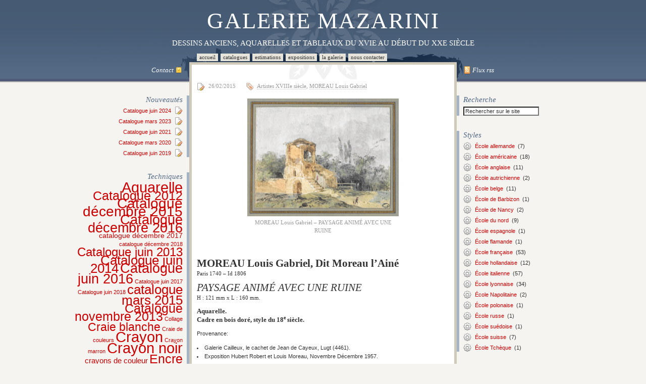

--- FILE ---
content_type: text/html; charset=UTF-8
request_url: http://www.galerie-mazarini.fr/moreau-louis-gabriel-paysage-anime-avec-une-ruine/
body_size: 26625
content:
<!DOCTYPE html PUBLIC "-//W3C//DTD XHTML 1.0 Transitional//EN" "http://www.w3.org/TR/xhtml1/DTD/xhtml1-transitional.dtd">
<html xmlns="http://www.w3.org/1999/xhtml">
    <head profile="http://gmpg.org/xfn/11">
    <meta http-equiv="Content-Type" content="text/html; charset=UTF-8" />

    
    <meta name="msvalidate.01" content="5912D4D0E48F916F07E473F4250DA5AC" />
    <meta name="generator" content="WordPress 6.0.11" /> <!-- leave this for stats -->
    <link rel="stylesheet" href="http://www.galerie-mazarini.fr/wp-content/themes/mazarini/outils.css" type="text/css" media="all" />
    <link rel="stylesheet" href="http://www.galerie-mazarini.fr/wp-content/themes/mazarini/style.css" type="text/css" media="all" />
    <link rel="stylesheet" href="http://www.galerie-mazarini.fr/wp-content/themes/mazarini/print.css" type="text/css" media="print" />
    <link rel="alternate" type="application/rss+xml" title="Galerie MAZARINI RSS Feed" href="http://www.galerie-mazarini.fr/feed/" />
    <link rel="pingback" href="http://www.galerie-mazarini.fr/xmlrpc.php" />
    <link rel="shortcut icon" href="http://www.galerie-mazarini.fr/wp-content/themes/mazarini/images/favicon.ico" type="image/x-icon" />
    
	  
		<!-- All in One SEO 4.2.6.1 - aioseo.com -->
		<title>MOREAU Louis Gabriel | PAYSAGE ANIMÉ AVEC UNE RUINE | Dessins anciens</title>
		<meta name="description" content="PAYSAGE ANIMÉ AVEC UNE RUINE par le peintre Louis Gabriel MOREAU. Aquarelle. Cadre en bois doré, style du 18e siècle." />
		<meta name="robots" content="max-image-preview:large" />
		<meta name="keywords" content="paysage,animÉ,ruine,louis gabriel moreau,aquarelle.,aquarelle,catalogue mars 2015,artistes xviiie siècle,moreau louis gabriel" />
		<link rel="canonical" href="http://www.galerie-mazarini.fr/moreau-louis-gabriel-paysage-anime-avec-une-ruine/" />
		<meta name="generator" content="All in One SEO (AIOSEO) 4.2.6.1 " />
		<meta property="og:locale" content="fr_FR" />
		<meta property="og:site_name" content="Galerie MAZARINI | Dessins Anciens, Aquarelles et Tableaux  du XVIe au début du XXe siècle" />
		<meta property="og:type" content="article" />
		<meta property="og:title" content="MOREAU Louis Gabriel | PAYSAGE ANIMÉ AVEC UNE RUINE | Dessins anciens" />
		<meta property="og:description" content="PAYSAGE ANIMÉ AVEC UNE RUINE par le peintre Louis Gabriel MOREAU. Aquarelle. Cadre en bois doré, style du 18e siècle." />
		<meta property="og:url" content="http://www.galerie-mazarini.fr/moreau-louis-gabriel-paysage-anime-avec-une-ruine/" />
		<meta property="article:published_time" content="2015-02-26T07:30:35+00:00" />
		<meta property="article:modified_time" content="2015-02-26T20:24:08+00:00" />
		<meta name="twitter:card" content="summary" />
		<meta name="twitter:title" content="MOREAU Louis Gabriel | PAYSAGE ANIMÉ AVEC UNE RUINE | Dessins anciens" />
		<meta name="twitter:description" content="PAYSAGE ANIMÉ AVEC UNE RUINE par le peintre Louis Gabriel MOREAU. Aquarelle. Cadre en bois doré, style du 18e siècle." />
		<meta name="google" content="nositelinkssearchbox" />
		<script type="application/ld+json" class="aioseo-schema">
			{"@context":"https:\/\/schema.org","@graph":[{"@type":"Article","@id":"http:\/\/www.galerie-mazarini.fr\/moreau-louis-gabriel-paysage-anime-avec-une-ruine\/#article","name":"MOREAU Louis Gabriel | PAYSAGE ANIM\u00c9 AVEC UNE RUINE | Dessins anciens","headline":"MOREAU Louis Gabriel &#8211; \u00ab\u00a0PAYSAGE ANIM\u00c9 AVEC UNE RUINE\u00a0\u00bb","author":{"@id":"http:\/\/www.galerie-mazarini.fr\/author\/pascal\/#author"},"publisher":{"@id":"http:\/\/www.galerie-mazarini.fr\/#organization"},"image":{"@type":"ImageObject","url":"http:\/\/www.galerie-mazarini.fr\/wp-content\/uploads\/2015\/03\/MOREAU-Louis-Gabriel-PAYSAGE-ANIM\u00c9-AVEC-UNE-RUINE.png","@id":"http:\/\/www.galerie-mazarini.fr\/#articleImage","width":800,"height":621,"caption":"MOREAU Louis Gabriel - PAYSAGE ANIM\u00c9 AVEC UNE RUINE"},"datePublished":"2015-02-26T07:30:35+01:00","dateModified":"2015-02-26T07:30:35+01:00","inLanguage":"fr-FR","mainEntityOfPage":{"@id":"http:\/\/www.galerie-mazarini.fr\/moreau-louis-gabriel-paysage-anime-avec-une-ruine\/#webpage"},"isPartOf":{"@id":"http:\/\/www.galerie-mazarini.fr\/moreau-louis-gabriel-paysage-anime-avec-une-ruine\/#webpage"},"articleSection":"Artistes XVIIIe si\u00e8cle, MOREAU Louis Gabriel, Aquarelle, catalogue mars 2015"},{"@type":"BreadcrumbList","@id":"http:\/\/www.galerie-mazarini.fr\/moreau-louis-gabriel-paysage-anime-avec-une-ruine\/#breadcrumblist","itemListElement":[{"@type":"ListItem","@id":"http:\/\/www.galerie-mazarini.fr\/#listItem","position":1,"item":{"@type":"WebPage","@id":"http:\/\/www.galerie-mazarini.fr\/","name":"Accueil","description":"DESSINS ANCIENS, AQUARELLES ET TABLEAUX DU XVIE AU D\u00c9BUT DU XXE SI\u00c8CLE","url":"http:\/\/www.galerie-mazarini.fr\/"},"nextItem":"http:\/\/www.galerie-mazarini.fr\/moreau-louis-gabriel-paysage-anime-avec-une-ruine\/#listItem"},{"@type":"ListItem","@id":"http:\/\/www.galerie-mazarini.fr\/moreau-louis-gabriel-paysage-anime-avec-une-ruine\/#listItem","position":2,"item":{"@type":"WebPage","@id":"http:\/\/www.galerie-mazarini.fr\/moreau-louis-gabriel-paysage-anime-avec-une-ruine\/","name":"MOREAU Louis Gabriel - \"PAYSAGE ANIM\u00c9 AVEC UNE RUINE\"","description":"PAYSAGE ANIM\u00c9 AVEC UNE RUINE par le peintre Louis Gabriel MOREAU. Aquarelle. Cadre en bois dor\u00e9, style du 18e si\u00e8cle.","url":"http:\/\/www.galerie-mazarini.fr\/moreau-louis-gabriel-paysage-anime-avec-une-ruine\/"},"previousItem":"http:\/\/www.galerie-mazarini.fr\/#listItem"}]},{"@type":"Organization","@id":"http:\/\/www.galerie-mazarini.fr\/#organization","name":"Galerie MAZARINI","url":"http:\/\/www.galerie-mazarini.fr\/"},{"@type":"WebPage","@id":"http:\/\/www.galerie-mazarini.fr\/moreau-louis-gabriel-paysage-anime-avec-une-ruine\/#webpage","url":"http:\/\/www.galerie-mazarini.fr\/moreau-louis-gabriel-paysage-anime-avec-une-ruine\/","name":"MOREAU Louis Gabriel | PAYSAGE ANIM\u00c9 AVEC UNE RUINE | Dessins anciens","description":"PAYSAGE ANIM\u00c9 AVEC UNE RUINE par le peintre Louis Gabriel MOREAU. Aquarelle. Cadre en bois dor\u00e9, style du 18e si\u00e8cle.","inLanguage":"fr-FR","isPartOf":{"@id":"http:\/\/www.galerie-mazarini.fr\/#website"},"breadcrumb":{"@id":"http:\/\/www.galerie-mazarini.fr\/moreau-louis-gabriel-paysage-anime-avec-une-ruine\/#breadcrumblist"},"author":"http:\/\/www.galerie-mazarini.fr\/author\/pascal\/#author","creator":"http:\/\/www.galerie-mazarini.fr\/author\/pascal\/#author","datePublished":"2015-02-26T07:30:35+01:00","dateModified":"2015-02-26T20:24:08+01:00"},{"@type":"WebSite","@id":"http:\/\/www.galerie-mazarini.fr\/#website","url":"http:\/\/www.galerie-mazarini.fr\/","name":"Galerie MAZARINI","description":"Dessins Anciens, Aquarelles et Tableaux  du XVIe au d\u00e9but du XXe si\u00e8cle","inLanguage":"fr-FR","publisher":{"@id":"http:\/\/www.galerie-mazarini.fr\/#organization"}}]}
		</script>
		<!-- All in One SEO -->

<link rel='dns-prefetch' href='//s.w.org' />
<script type="text/javascript">
window._wpemojiSettings = {"baseUrl":"https:\/\/s.w.org\/images\/core\/emoji\/14.0.0\/72x72\/","ext":".png","svgUrl":"https:\/\/s.w.org\/images\/core\/emoji\/14.0.0\/svg\/","svgExt":".svg","source":{"concatemoji":"http:\/\/www.galerie-mazarini.fr\/wp-includes\/js\/wp-emoji-release.min.js?ver=6.0.11"}};
/*! This file is auto-generated */
!function(e,a,t){var n,r,o,i=a.createElement("canvas"),p=i.getContext&&i.getContext("2d");function s(e,t){var a=String.fromCharCode,e=(p.clearRect(0,0,i.width,i.height),p.fillText(a.apply(this,e),0,0),i.toDataURL());return p.clearRect(0,0,i.width,i.height),p.fillText(a.apply(this,t),0,0),e===i.toDataURL()}function c(e){var t=a.createElement("script");t.src=e,t.defer=t.type="text/javascript",a.getElementsByTagName("head")[0].appendChild(t)}for(o=Array("flag","emoji"),t.supports={everything:!0,everythingExceptFlag:!0},r=0;r<o.length;r++)t.supports[o[r]]=function(e){if(!p||!p.fillText)return!1;switch(p.textBaseline="top",p.font="600 32px Arial",e){case"flag":return s([127987,65039,8205,9895,65039],[127987,65039,8203,9895,65039])?!1:!s([55356,56826,55356,56819],[55356,56826,8203,55356,56819])&&!s([55356,57332,56128,56423,56128,56418,56128,56421,56128,56430,56128,56423,56128,56447],[55356,57332,8203,56128,56423,8203,56128,56418,8203,56128,56421,8203,56128,56430,8203,56128,56423,8203,56128,56447]);case"emoji":return!s([129777,127995,8205,129778,127999],[129777,127995,8203,129778,127999])}return!1}(o[r]),t.supports.everything=t.supports.everything&&t.supports[o[r]],"flag"!==o[r]&&(t.supports.everythingExceptFlag=t.supports.everythingExceptFlag&&t.supports[o[r]]);t.supports.everythingExceptFlag=t.supports.everythingExceptFlag&&!t.supports.flag,t.DOMReady=!1,t.readyCallback=function(){t.DOMReady=!0},t.supports.everything||(n=function(){t.readyCallback()},a.addEventListener?(a.addEventListener("DOMContentLoaded",n,!1),e.addEventListener("load",n,!1)):(e.attachEvent("onload",n),a.attachEvent("onreadystatechange",function(){"complete"===a.readyState&&t.readyCallback()})),(e=t.source||{}).concatemoji?c(e.concatemoji):e.wpemoji&&e.twemoji&&(c(e.twemoji),c(e.wpemoji)))}(window,document,window._wpemojiSettings);
</script>
<style type="text/css">
img.wp-smiley,
img.emoji {
	display: inline !important;
	border: none !important;
	box-shadow: none !important;
	height: 1em !important;
	width: 1em !important;
	margin: 0 0.07em !important;
	vertical-align: -0.1em !important;
	background: none !important;
	padding: 0 !important;
}
</style>
	<link rel='stylesheet' id='wp-block-library-css'  href='http://www.galerie-mazarini.fr/wp-includes/css/dist/block-library/style.min.css?ver=6.0.11' type='text/css' media='all' />
<style id='global-styles-inline-css' type='text/css'>
body{--wp--preset--color--black: #000000;--wp--preset--color--cyan-bluish-gray: #abb8c3;--wp--preset--color--white: #ffffff;--wp--preset--color--pale-pink: #f78da7;--wp--preset--color--vivid-red: #cf2e2e;--wp--preset--color--luminous-vivid-orange: #ff6900;--wp--preset--color--luminous-vivid-amber: #fcb900;--wp--preset--color--light-green-cyan: #7bdcb5;--wp--preset--color--vivid-green-cyan: #00d084;--wp--preset--color--pale-cyan-blue: #8ed1fc;--wp--preset--color--vivid-cyan-blue: #0693e3;--wp--preset--color--vivid-purple: #9b51e0;--wp--preset--gradient--vivid-cyan-blue-to-vivid-purple: linear-gradient(135deg,rgba(6,147,227,1) 0%,rgb(155,81,224) 100%);--wp--preset--gradient--light-green-cyan-to-vivid-green-cyan: linear-gradient(135deg,rgb(122,220,180) 0%,rgb(0,208,130) 100%);--wp--preset--gradient--luminous-vivid-amber-to-luminous-vivid-orange: linear-gradient(135deg,rgba(252,185,0,1) 0%,rgba(255,105,0,1) 100%);--wp--preset--gradient--luminous-vivid-orange-to-vivid-red: linear-gradient(135deg,rgba(255,105,0,1) 0%,rgb(207,46,46) 100%);--wp--preset--gradient--very-light-gray-to-cyan-bluish-gray: linear-gradient(135deg,rgb(238,238,238) 0%,rgb(169,184,195) 100%);--wp--preset--gradient--cool-to-warm-spectrum: linear-gradient(135deg,rgb(74,234,220) 0%,rgb(151,120,209) 20%,rgb(207,42,186) 40%,rgb(238,44,130) 60%,rgb(251,105,98) 80%,rgb(254,248,76) 100%);--wp--preset--gradient--blush-light-purple: linear-gradient(135deg,rgb(255,206,236) 0%,rgb(152,150,240) 100%);--wp--preset--gradient--blush-bordeaux: linear-gradient(135deg,rgb(254,205,165) 0%,rgb(254,45,45) 50%,rgb(107,0,62) 100%);--wp--preset--gradient--luminous-dusk: linear-gradient(135deg,rgb(255,203,112) 0%,rgb(199,81,192) 50%,rgb(65,88,208) 100%);--wp--preset--gradient--pale-ocean: linear-gradient(135deg,rgb(255,245,203) 0%,rgb(182,227,212) 50%,rgb(51,167,181) 100%);--wp--preset--gradient--electric-grass: linear-gradient(135deg,rgb(202,248,128) 0%,rgb(113,206,126) 100%);--wp--preset--gradient--midnight: linear-gradient(135deg,rgb(2,3,129) 0%,rgb(40,116,252) 100%);--wp--preset--duotone--dark-grayscale: url('#wp-duotone-dark-grayscale');--wp--preset--duotone--grayscale: url('#wp-duotone-grayscale');--wp--preset--duotone--purple-yellow: url('#wp-duotone-purple-yellow');--wp--preset--duotone--blue-red: url('#wp-duotone-blue-red');--wp--preset--duotone--midnight: url('#wp-duotone-midnight');--wp--preset--duotone--magenta-yellow: url('#wp-duotone-magenta-yellow');--wp--preset--duotone--purple-green: url('#wp-duotone-purple-green');--wp--preset--duotone--blue-orange: url('#wp-duotone-blue-orange');--wp--preset--font-size--small: 13px;--wp--preset--font-size--medium: 20px;--wp--preset--font-size--large: 36px;--wp--preset--font-size--x-large: 42px;}.has-black-color{color: var(--wp--preset--color--black) !important;}.has-cyan-bluish-gray-color{color: var(--wp--preset--color--cyan-bluish-gray) !important;}.has-white-color{color: var(--wp--preset--color--white) !important;}.has-pale-pink-color{color: var(--wp--preset--color--pale-pink) !important;}.has-vivid-red-color{color: var(--wp--preset--color--vivid-red) !important;}.has-luminous-vivid-orange-color{color: var(--wp--preset--color--luminous-vivid-orange) !important;}.has-luminous-vivid-amber-color{color: var(--wp--preset--color--luminous-vivid-amber) !important;}.has-light-green-cyan-color{color: var(--wp--preset--color--light-green-cyan) !important;}.has-vivid-green-cyan-color{color: var(--wp--preset--color--vivid-green-cyan) !important;}.has-pale-cyan-blue-color{color: var(--wp--preset--color--pale-cyan-blue) !important;}.has-vivid-cyan-blue-color{color: var(--wp--preset--color--vivid-cyan-blue) !important;}.has-vivid-purple-color{color: var(--wp--preset--color--vivid-purple) !important;}.has-black-background-color{background-color: var(--wp--preset--color--black) !important;}.has-cyan-bluish-gray-background-color{background-color: var(--wp--preset--color--cyan-bluish-gray) !important;}.has-white-background-color{background-color: var(--wp--preset--color--white) !important;}.has-pale-pink-background-color{background-color: var(--wp--preset--color--pale-pink) !important;}.has-vivid-red-background-color{background-color: var(--wp--preset--color--vivid-red) !important;}.has-luminous-vivid-orange-background-color{background-color: var(--wp--preset--color--luminous-vivid-orange) !important;}.has-luminous-vivid-amber-background-color{background-color: var(--wp--preset--color--luminous-vivid-amber) !important;}.has-light-green-cyan-background-color{background-color: var(--wp--preset--color--light-green-cyan) !important;}.has-vivid-green-cyan-background-color{background-color: var(--wp--preset--color--vivid-green-cyan) !important;}.has-pale-cyan-blue-background-color{background-color: var(--wp--preset--color--pale-cyan-blue) !important;}.has-vivid-cyan-blue-background-color{background-color: var(--wp--preset--color--vivid-cyan-blue) !important;}.has-vivid-purple-background-color{background-color: var(--wp--preset--color--vivid-purple) !important;}.has-black-border-color{border-color: var(--wp--preset--color--black) !important;}.has-cyan-bluish-gray-border-color{border-color: var(--wp--preset--color--cyan-bluish-gray) !important;}.has-white-border-color{border-color: var(--wp--preset--color--white) !important;}.has-pale-pink-border-color{border-color: var(--wp--preset--color--pale-pink) !important;}.has-vivid-red-border-color{border-color: var(--wp--preset--color--vivid-red) !important;}.has-luminous-vivid-orange-border-color{border-color: var(--wp--preset--color--luminous-vivid-orange) !important;}.has-luminous-vivid-amber-border-color{border-color: var(--wp--preset--color--luminous-vivid-amber) !important;}.has-light-green-cyan-border-color{border-color: var(--wp--preset--color--light-green-cyan) !important;}.has-vivid-green-cyan-border-color{border-color: var(--wp--preset--color--vivid-green-cyan) !important;}.has-pale-cyan-blue-border-color{border-color: var(--wp--preset--color--pale-cyan-blue) !important;}.has-vivid-cyan-blue-border-color{border-color: var(--wp--preset--color--vivid-cyan-blue) !important;}.has-vivid-purple-border-color{border-color: var(--wp--preset--color--vivid-purple) !important;}.has-vivid-cyan-blue-to-vivid-purple-gradient-background{background: var(--wp--preset--gradient--vivid-cyan-blue-to-vivid-purple) !important;}.has-light-green-cyan-to-vivid-green-cyan-gradient-background{background: var(--wp--preset--gradient--light-green-cyan-to-vivid-green-cyan) !important;}.has-luminous-vivid-amber-to-luminous-vivid-orange-gradient-background{background: var(--wp--preset--gradient--luminous-vivid-amber-to-luminous-vivid-orange) !important;}.has-luminous-vivid-orange-to-vivid-red-gradient-background{background: var(--wp--preset--gradient--luminous-vivid-orange-to-vivid-red) !important;}.has-very-light-gray-to-cyan-bluish-gray-gradient-background{background: var(--wp--preset--gradient--very-light-gray-to-cyan-bluish-gray) !important;}.has-cool-to-warm-spectrum-gradient-background{background: var(--wp--preset--gradient--cool-to-warm-spectrum) !important;}.has-blush-light-purple-gradient-background{background: var(--wp--preset--gradient--blush-light-purple) !important;}.has-blush-bordeaux-gradient-background{background: var(--wp--preset--gradient--blush-bordeaux) !important;}.has-luminous-dusk-gradient-background{background: var(--wp--preset--gradient--luminous-dusk) !important;}.has-pale-ocean-gradient-background{background: var(--wp--preset--gradient--pale-ocean) !important;}.has-electric-grass-gradient-background{background: var(--wp--preset--gradient--electric-grass) !important;}.has-midnight-gradient-background{background: var(--wp--preset--gradient--midnight) !important;}.has-small-font-size{font-size: var(--wp--preset--font-size--small) !important;}.has-medium-font-size{font-size: var(--wp--preset--font-size--medium) !important;}.has-large-font-size{font-size: var(--wp--preset--font-size--large) !important;}.has-x-large-font-size{font-size: var(--wp--preset--font-size--x-large) !important;}
</style>
<link rel='stylesheet' id='wp-lightbox-2.min.css-css'  href='http://www.galerie-mazarini.fr/wp-content/plugins/wp-lightbox-2/styles/lightbox.min.css?ver=1.3.4' type='text/css' media='all' />
<script type='text/javascript' src='http://www.galerie-mazarini.fr/wp-includes/js/jquery/jquery.min.js?ver=3.6.0' id='jquery-core-js'></script>
<script type='text/javascript' src='http://www.galerie-mazarini.fr/wp-includes/js/jquery/jquery-migrate.min.js?ver=3.3.2' id='jquery-migrate-js'></script>
<link rel="https://api.w.org/" href="http://www.galerie-mazarini.fr/wp-json/" /><link rel="alternate" type="application/json" href="http://www.galerie-mazarini.fr/wp-json/wp/v2/posts/3687" /><link rel="EditURI" type="application/rsd+xml" title="RSD" href="http://www.galerie-mazarini.fr/xmlrpc.php?rsd" />
<link rel="wlwmanifest" type="application/wlwmanifest+xml" href="http://www.galerie-mazarini.fr/wp-includes/wlwmanifest.xml" /> 
<meta name="generator" content="WordPress 6.0.11" />
<link rel='shortlink' href='http://www.galerie-mazarini.fr/?p=3687' />
<link rel="alternate" type="application/json+oembed" href="http://www.galerie-mazarini.fr/wp-json/oembed/1.0/embed?url=http%3A%2F%2Fwww.galerie-mazarini.fr%2Fmoreau-louis-gabriel-paysage-anime-avec-une-ruine%2F" />
<link rel="alternate" type="text/xml+oembed" href="http://www.galerie-mazarini.fr/wp-json/oembed/1.0/embed?url=http%3A%2F%2Fwww.galerie-mazarini.fr%2Fmoreau-louis-gabriel-paysage-anime-avec-une-ruine%2F&#038;format=xml" />
</head>
    <body>
        <div class="container">
            <header id="header">
    <h2><a href="http://www.galerie-mazarini.fr">Galerie MAZARINI</a></h2>
    <div id="desc">Dessins Anciens, Aquarelles et Tableaux  du XVIe au début du XXe siècle</div>
    <ul id="menu">
        <li><a href="http://www.galerie-mazarini.fr/">Accueil</a></li>
        <li class="page_item page-item-28"><a href="http://www.galerie-mazarini.fr/catalogues-galerie-mazarini/">Catalogues</a></li>
<li class="page_item page-item-21"><a href="http://www.galerie-mazarini.fr/estimation-dessins-anciens/">Estimations</a></li>
<li class="page_item page-item-37"><a href="http://www.galerie-mazarini.fr/expositions/">Expositions</a></li>
<li class="page_item page-item-42"><a href="http://www.galerie-mazarini.fr/la-galerie/">La galerie</a></li>
<li class="page_item page-item-9"><a href="http://www.galerie-mazarini.fr/nous-contacter/">Nous contacter</a></li>
         
        <li>&nbsp;</li>
    </ul>
    <div id="midbar">
        <div class="c1" style="background:none;">

            <div class="toptext">
                <a href="mailto:info@galerie-mazarini.fr" alt=""><img src="http://www.galerie-mazarini.fr/wp-content/themes/mazarini/images/48.png" width="16" height="16" alt="" border="0" align="right" style="padding-left:5px;">Contact</a>
            </div>
        </div>
        <div class="c2" style="background:none; text-align:center;">
            <div class="midtext">
                            </div>

        </div>
        <div class="c3" style="background:none;">

            <div class="toptext"><a href="http://www.galerie-mazarini.fr/feed/" target="_blank"><img src="http://www.galerie-mazarini.fr/wp-content/themes/mazarini/images/58.png" width="16" height="16" alt="rss" border="0" align="left" style="padding-right:4px;" />Flux rss</a></div>

        </div>

    </div>
</header>
            <div id="innerwrap">
                <!-- left sidebar -->
<div class="c1">
    <div id="sidebar1">
        <br/><br/>
        <ul id="widgets1">
            
		<li id="recent-posts-2" class="widget widget_recent_entries">
		<h2 class="widgettitle">Nouveautés</h2>

		<ul>
											<li>
					<a href="http://www.galerie-mazarini.fr/catalogue-juin-2024/">Catalogue juin 2024</a>
									</li>
											<li>
					<a href="http://www.galerie-mazarini.fr/catalogue-mars-2023/">Catalogue mars 2023</a>
									</li>
											<li>
					<a href="http://www.galerie-mazarini.fr/catalogue-decembre-2020/">Catalogue juin 2021</a>
									</li>
											<li>
					<a href="http://www.galerie-mazarini.fr/catalogue-mars-2020/">Catalogue mars 2020</a>
									</li>
											<li>
					<a href="http://www.galerie-mazarini.fr/catalogue-juin-2019/">Catalogue juin 2019</a>
									</li>
					</ul>

		</li>
<li id="tag_cloud-2" class="widget widget_tag_cloud"><h2 class="widgettitle">Techniques</h2>
<div class="tagcloud"><a href="http://www.galerie-mazarini.fr/tag/aquarelle/" class="tag-cloud-link tag-link-4 tag-link-position-1" style="font-size: 22pt;" aria-label="Aquarelle (179 éléments)">Aquarelle</a>
<a href="http://www.galerie-mazarini.fr/tag/catalogue-2012/" class="tag-cloud-link tag-link-34 tag-link-position-2" style="font-size: 18.928571428571pt;" aria-label="Catalogue 2012 (67 éléments)">Catalogue 2012</a>
<a href="http://www.galerie-mazarini.fr/tag/catalogue-decembre-2015/" class="tag-cloud-link tag-link-296 tag-link-position-3" style="font-size: 20.928571428571pt;" aria-label="Catalogue décembre 2015 (129 éléments)">Catalogue décembre 2015</a>
<a href="http://www.galerie-mazarini.fr/tag/catalogue-decembre-2016/" class="tag-cloud-link tag-link-403 tag-link-position-4" style="font-size: 20.5pt;" aria-label="Catalogue décembre 2016 (112 éléments)">Catalogue décembre 2016</a>
<a href="http://www.galerie-mazarini.fr/tag/catalogue-decembre-2017/" class="tag-cloud-link tag-link-452 tag-link-position-5" style="font-size: 10.142857142857pt;" aria-label="catalogue décembre 2017 (3 éléments)">catalogue décembre 2017</a>
<a href="http://www.galerie-mazarini.fr/tag/catalogue-decembre-2018/" class="tag-cloud-link tag-link-456 tag-link-position-6" style="font-size: 8pt;" aria-label="catalogue décembre 2018 (1 élément)">catalogue décembre 2018</a>
<a href="http://www.galerie-mazarini.fr/tag/catalogue-juin-2013/" class="tag-cloud-link tag-link-142 tag-link-position-7" style="font-size: 17.928571428571pt;" aria-label="Catalogue juin 2013 (48 éléments)">Catalogue juin 2013</a>
<a href="http://www.galerie-mazarini.fr/tag/catalogue-juin-2014/" class="tag-cloud-link tag-link-226 tag-link-position-8" style="font-size: 19.642857142857pt;" aria-label="Catalogue juin 2014 (85 éléments)">Catalogue juin 2014</a>
<a href="http://www.galerie-mazarini.fr/tag/catalogue-juin-2016/" class="tag-cloud-link tag-link-358 tag-link-position-9" style="font-size: 19.928571428571pt;" aria-label="Catalogue juin 2016 (93 éléments)">Catalogue juin 2016</a>
<a href="http://www.galerie-mazarini.fr/tag/catalogue-juin-2017/" class="tag-cloud-link tag-link-449 tag-link-position-10" style="font-size: 8pt;" aria-label="Catalogue juin 2017 (1 élément)">Catalogue juin 2017</a>
<a href="http://www.galerie-mazarini.fr/tag/catalogue-juin-2018/" class="tag-cloud-link tag-link-455 tag-link-position-11" style="font-size: 8pt;" aria-label="Catalogue juin 2018 (1 élément)">Catalogue juin 2018</a>
<a href="http://www.galerie-mazarini.fr/tag/catalogue-mars-2015/" class="tag-cloud-link tag-link-257 tag-link-position-12" style="font-size: 19.428571428571pt;" aria-label="catalogue mars 2015 (78 éléments)">catalogue mars 2015</a>
<a href="http://www.galerie-mazarini.fr/tag/catalogue-novembre-2013/" class="tag-cloud-link tag-link-215 tag-link-position-13" style="font-size: 18.785714285714pt;" aria-label="Catalogue novembre 2013 (63 éléments)">Catalogue novembre 2013</a>
<a href="http://www.galerie-mazarini.fr/tag/collage/" class="tag-cloud-link tag-link-454 tag-link-position-14" style="font-size: 8pt;" aria-label="Collage (1 élément)">Collage</a>
<a href="http://www.galerie-mazarini.fr/tag/craie-blanche/" class="tag-cloud-link tag-link-8 tag-link-position-15" style="font-size: 17.071428571429pt;" aria-label="Craie blanche (36 éléments)">Craie blanche</a>
<a href="http://www.galerie-mazarini.fr/tag/craie-de-couleurs/" class="tag-cloud-link tag-link-70 tag-link-position-16" style="font-size: 8pt;" aria-label="Craie de couleurs (1 élément)">Craie de couleurs</a>
<a href="http://www.galerie-mazarini.fr/tag/crayon/" class="tag-cloud-link tag-link-37 tag-link-position-17" style="font-size: 22pt;" aria-label="Crayon (181 éléments)">Crayon</a>
<a href="http://www.galerie-mazarini.fr/tag/crayon-marron/" class="tag-cloud-link tag-link-264 tag-link-position-18" style="font-size: 8pt;" aria-label="Crayon marron (1 élément)">Crayon marron</a>
<a href="http://www.galerie-mazarini.fr/tag/crayon-noir/" class="tag-cloud-link tag-link-6 tag-link-position-19" style="font-size: 21.428571428571pt;" aria-label="Crayon noir (152 éléments)">Crayon noir</a>
<a href="http://www.galerie-mazarini.fr/tag/crayons-de-couleur/" class="tag-cloud-link tag-link-112 tag-link-position-20" style="font-size: 11.428571428571pt;" aria-label="crayons de couleur (5 éléments)">crayons de couleur</a>
<a href="http://www.galerie-mazarini.fr/tag/encre/" class="tag-cloud-link tag-link-23 tag-link-position-21" style="font-size: 18.5pt;" aria-label="Encre (58 éléments)">Encre</a>
<a href="http://www.galerie-mazarini.fr/tag/encre-brune/" class="tag-cloud-link tag-link-30 tag-link-position-22" style="font-size: 10.857142857143pt;" aria-label="Encre brune (4 éléments)">Encre brune</a>
<a href="http://www.galerie-mazarini.fr/tag/encre-de-chine/" class="tag-cloud-link tag-link-133 tag-link-position-23" style="font-size: 13.285714285714pt;" aria-label="Encre de Chine (10 éléments)">Encre de Chine</a>
<a href="http://www.galerie-mazarini.fr/tag/enluminure/" class="tag-cloud-link tag-link-444 tag-link-position-24" style="font-size: 9.2857142857143pt;" aria-label="Enluminure (2 éléments)">Enluminure</a>
<a href="http://www.galerie-mazarini.fr/tag/exposition-firpo-2015/" class="tag-cloud-link tag-link-295 tag-link-position-25" style="font-size: 13.285714285714pt;" aria-label="Exposition Firpo 2015 (10 éléments)">Exposition Firpo 2015</a>
<a href="http://www.galerie-mazarini.fr/tag/exposition-iliu-2015/" class="tag-cloud-link tag-link-294 tag-link-position-26" style="font-size: 16.785714285714pt;" aria-label="Exposition Iliu 2015 (33 éléments)">Exposition Iliu 2015</a>
<a href="http://www.galerie-mazarini.fr/tag/gouache/" class="tag-cloud-link tag-link-14 tag-link-position-27" style="font-size: 20.785714285714pt;" aria-label="Gouache (122 éléments)">Gouache</a>
<a href="http://www.galerie-mazarini.fr/tag/gouache-blanche/" class="tag-cloud-link tag-link-140 tag-link-position-28" style="font-size: 15.142857142857pt;" aria-label="Gouache blanche (19 éléments)">Gouache blanche</a>
<a href="http://www.galerie-mazarini.fr/tag/gouache-sur-velin/" class="tag-cloud-link tag-link-148 tag-link-position-29" style="font-size: 11.428571428571pt;" aria-label="Gouache sur vélin (5 éléments)">Gouache sur vélin</a>
<a href="http://www.galerie-mazarini.fr/tag/huile/" class="tag-cloud-link tag-link-92 tag-link-position-30" style="font-size: 21.5pt;" aria-label="Huile (153 éléments)">Huile</a>
<a href="http://www.galerie-mazarini.fr/tag/huiles-sur-papier/" class="tag-cloud-link tag-link-225 tag-link-position-31" style="font-size: 14.857142857143pt;" aria-label="Huiles sur papier (17 éléments)">Huiles sur papier</a>
<a href="http://www.galerie-mazarini.fr/tag/huile-sur-carton/" class="tag-cloud-link tag-link-91 tag-link-position-32" style="font-size: 11.428571428571pt;" aria-label="Huile sur carton (5 éléments)">Huile sur carton</a>
<a href="http://www.galerie-mazarini.fr/tag/huile-sur-panneau/" class="tag-cloud-link tag-link-79 tag-link-position-33" style="font-size: 16.285714285714pt;" aria-label="Huile sur panneau (28 éléments)">Huile sur panneau</a>
<a href="http://www.galerie-mazarini.fr/tag/huile-sur-papier/" class="tag-cloud-link tag-link-7 tag-link-position-34" style="font-size: 15.857142857143pt;" aria-label="Huile sur papier (24 éléments)">Huile sur papier</a>
<a href="http://www.galerie-mazarini.fr/tag/huile-sur-toile/" class="tag-cloud-link tag-link-61 tag-link-position-35" style="font-size: 19.428571428571pt;" aria-label="Huile sur toile (78 éléments)">Huile sur toile</a>
<a href="http://www.galerie-mazarini.fr/tag/lavis/" class="tag-cloud-link tag-link-35 tag-link-position-36" style="font-size: 21.714285714286pt;" aria-label="Lavis (165 éléments)">Lavis</a>
<a href="http://www.galerie-mazarini.fr/tag/lavis-brun/" class="tag-cloud-link tag-link-26 tag-link-position-37" style="font-size: 19.571428571429pt;" aria-label="Lavis brun (83 éléments)">Lavis brun</a>
<a href="http://www.galerie-mazarini.fr/tag/lavis-gris/" class="tag-cloud-link tag-link-31 tag-link-position-38" style="font-size: 18.571428571429pt;" aria-label="Lavis gris (59 éléments)">Lavis gris</a>
<a href="http://www.galerie-mazarini.fr/tag/marbre/" class="tag-cloud-link tag-link-336 tag-link-position-39" style="font-size: 8pt;" aria-label="Marbre (1 élément)">Marbre</a>
<a href="http://www.galerie-mazarini.fr/tag/mine-de-plomb/" class="tag-cloud-link tag-link-36 tag-link-position-40" style="font-size: 9.2857142857143pt;" aria-label="Mine de plomb (2 éléments)">Mine de plomb</a>
<a href="http://www.galerie-mazarini.fr/tag/pastel/" class="tag-cloud-link tag-link-11 tag-link-position-41" style="font-size: 15.571428571429pt;" aria-label="Pastel (22 éléments)">Pastel</a>
<a href="http://www.galerie-mazarini.fr/tag/peinture-doree/" class="tag-cloud-link tag-link-445 tag-link-position-42" style="font-size: 8pt;" aria-label="Peinture dorée (1 élément)">Peinture dorée</a>
<a href="http://www.galerie-mazarini.fr/tag/pierre-noire/" class="tag-cloud-link tag-link-22 tag-link-position-43" style="font-size: 17.5pt;" aria-label="Pierre noire (42 éléments)">Pierre noire</a>
<a href="http://www.galerie-mazarini.fr/tag/plume/" class="tag-cloud-link tag-link-25 tag-link-position-44" style="font-size: 21.857142857143pt;" aria-label="Plume (171 éléments)">Plume</a>
<a href="http://www.galerie-mazarini.fr/tag/sanguine/" class="tag-cloud-link tag-link-33 tag-link-position-45" style="font-size: 17.857142857143pt;" aria-label="Sanguine (47 éléments)">Sanguine</a></div>
</li>
<li id="sub_categories_widget-3" class="widget widget_sub_categories"><h2 class="widgettitle">Epoques</h2>
<ul>	<li class="cat-item cat-item-18"><a href="http://www.galerie-mazarini.fr/category/epoques/artistes-xixe-siecle/" title="Ensemble d&#039;oeuvres du XIXe siècle (dessins anciens, pastels, gouaches, crayon noir, lavis...)">Artistes XIXe siècle</a>
</li>
	<li class="cat-item cat-item-227"><a href="http://www.galerie-mazarini.fr/category/epoques/artistes-xve-siecle/" title="Ensemble d’œuvres du XVIe siècle (dessins anciens, gouaches, pastels, huile, crayon noir, lavis...)">Artistes XVe siècle</a>
</li>
	<li class="cat-item cat-item-20"><a href="http://www.galerie-mazarini.fr/category/epoques/artistes-xvie-siecle/" title="Ensemble d&#039;oeuvres du XVIe siècle (dessins anciens, gouaches, pastels, huile, crayon noir, lavis...)">Artistes XVIe siècle</a>
</li>
	<li class="cat-item cat-item-19"><a href="http://www.galerie-mazarini.fr/category/epoques/artistes-xviie-siecle/" title="Ensemble d&#039;oeuvres du XVIIe siècle (dessins anciens, pastels, gouaches, huile, crayon noir, lavis...)">Artistes XVIIe siècle</a>
</li>
	<li class="cat-item cat-item-17"><a href="http://www.galerie-mazarini.fr/category/epoques/artistes-xviiie-siecle/" title="Ensemble d&#039;oeuvres du XVIIIe siècle (dessins anciens, huiles, pastels,  crayon noir, lavis, encre, gouaches...)">Artistes XVIIIe siècle</a>
</li>
	<li class="cat-item cat-item-15"><a href="http://www.galerie-mazarini.fr/category/epoques/artistes-xxe-siecle/" title="Ensemble d&#039;oeuvres du XXe siècle (dessins anciens, lavis huiles, pastels, crayon , gouaches...)">Artistes XXe siècle</a>
</li>
</ul></li>
<li id="archives-2" class="widget widget_archive"><h2 class="widgettitle">Publications par dates</h2>

			<ul>
					<li><a href='http://www.galerie-mazarini.fr/2024/06/'>juin 2024</a>&nbsp;(1)</li>
	<li><a href='http://www.galerie-mazarini.fr/2023/02/'>février 2023</a>&nbsp;(1)</li>
	<li><a href='http://www.galerie-mazarini.fr/2021/05/'>mai 2021</a>&nbsp;(1)</li>
	<li><a href='http://www.galerie-mazarini.fr/2020/02/'>février 2020</a>&nbsp;(1)</li>
	<li><a href='http://www.galerie-mazarini.fr/2019/05/'>mai 2019</a>&nbsp;(1)</li>
	<li><a href='http://www.galerie-mazarini.fr/2018/11/'>novembre 2018</a>&nbsp;(1)</li>
	<li><a href='http://www.galerie-mazarini.fr/2018/06/'>juin 2018</a>&nbsp;(1)</li>
	<li><a href='http://www.galerie-mazarini.fr/2018/03/'>mars 2018</a>&nbsp;(2)</li>
	<li><a href='http://www.galerie-mazarini.fr/2017/12/'>décembre 2017</a>&nbsp;(3)</li>
	<li><a href='http://www.galerie-mazarini.fr/2017/06/'>juin 2017</a>&nbsp;(1)</li>
	<li><a href='http://www.galerie-mazarini.fr/2016/12/'>décembre 2016</a>&nbsp;(114)</li>
	<li><a href='http://www.galerie-mazarini.fr/2016/06/'>juin 2016</a>&nbsp;(93)</li>
	<li><a href='http://www.galerie-mazarini.fr/2015/12/'>décembre 2015</a>&nbsp;(130)</li>
	<li><a href='http://www.galerie-mazarini.fr/2015/06/'>juin 2015</a>&nbsp;(44)</li>
	<li><a href='http://www.galerie-mazarini.fr/2015/02/'>février 2015</a>&nbsp;(78)</li>
	<li><a href='http://www.galerie-mazarini.fr/2014/06/'>juin 2014</a>&nbsp;(86)</li>
	<li><a href='http://www.galerie-mazarini.fr/2014/02/'>février 2014</a>&nbsp;(1)</li>
	<li><a href='http://www.galerie-mazarini.fr/2013/11/'>novembre 2013</a>&nbsp;(63)</li>
	<li><a href='http://www.galerie-mazarini.fr/2013/06/'>juin 2013</a>&nbsp;(48)</li>
	<li><a href='http://www.galerie-mazarini.fr/2012/12/'>décembre 2012</a>&nbsp;(8)</li>
	<li><a href='http://www.galerie-mazarini.fr/2012/11/'>novembre 2012</a>&nbsp;(55)</li>
	<li><a href='http://www.galerie-mazarini.fr/2012/10/'>octobre 2012</a>&nbsp;(6)</li>
	<li><a href='http://www.galerie-mazarini.fr/2012/09/'>septembre 2012</a>&nbsp;(5)</li>
	<li><a href='http://www.galerie-mazarini.fr/2012/07/'>juillet 2012</a>&nbsp;(2)</li>
	<li><a href='http://www.galerie-mazarini.fr/2012/06/'>juin 2012</a>&nbsp;(3)</li>
	<li><a href='http://www.galerie-mazarini.fr/2012/05/'>mai 2012</a>&nbsp;(4)</li>
	<li><a href='http://www.galerie-mazarini.fr/2012/04/'>avril 2012</a>&nbsp;(4)</li>
	<li><a href='http://www.galerie-mazarini.fr/2012/03/'>mars 2012</a>&nbsp;(3)</li>
	<li><a href='http://www.galerie-mazarini.fr/2012/02/'>février 2012</a>&nbsp;(4)</li>
	<li><a href='http://www.galerie-mazarini.fr/2011/12/'>décembre 2011</a>&nbsp;(7)</li>
	<li><a href='http://www.galerie-mazarini.fr/2011/11/'>novembre 2011</a>&nbsp;(8)</li>
	<li><a href='http://www.galerie-mazarini.fr/2011/10/'>octobre 2011</a>&nbsp;(3)</li>
	<li><a href='http://www.galerie-mazarini.fr/2011/09/'>septembre 2011</a>&nbsp;(5)</li>
	<li><a href='http://www.galerie-mazarini.fr/2011/07/'>juillet 2011</a>&nbsp;(3)</li>
	<li><a href='http://www.galerie-mazarini.fr/2011/06/'>juin 2011</a>&nbsp;(4)</li>
	<li><a href='http://www.galerie-mazarini.fr/2011/04/'>avril 2011</a>&nbsp;(4)</li>
	<li><a href='http://www.galerie-mazarini.fr/2011/03/'>mars 2011</a>&nbsp;(5)</li>
	<li><a href='http://www.galerie-mazarini.fr/2011/01/'>janvier 2011</a>&nbsp;(3)</li>
	<li><a href='http://www.galerie-mazarini.fr/2010/12/'>décembre 2010</a>&nbsp;(6)</li>
			</ul>

			</li>
        </ul>

    </div>
</div>
<!-- /left sidebar -->                <div class="c2"><!-- main single.php -->
<div class="post" id="post-3687">
    <div class="post-sub">
        <div class="post-date">
            <img src="http://www.galerie-mazarini.fr/wp-content/themes/mazarini/images/24.png" alt="date" title="Date" />
            26/02/2015        </div> 
        <div class="post-cat">
            <img src="http://www.galerie-mazarini.fr/wp-content/themes/mazarini/images/34.png" alt="tag" title="Classification" />
            <a href="http://www.galerie-mazarini.fr/category/epoques/artistes-xviiie-siecle/" rel="category tag">Artistes XVIIIe siècle</a>, <a href="http://www.galerie-mazarini.fr/category/peintres/moreau-louis-gabriel/" rel="category tag">MOREAU Louis Gabriel</a>        </div>
    </div>
    <div class="post-text">
        <p><div id="attachment_3689" style="width: 310px" class="wp-caption aligncenter"><a href="http://www.galerie-mazarini.fr/wp-content/uploads/2015/03/MOREAU-Louis-Gabriel-PAYSAGE-ANIMÉ-AVEC-UNE-RUINE.png" rel="lightbox[3687]"><img aria-describedby="caption-attachment-3689" src="http://www.galerie-mazarini.fr/wp-content/uploads/2015/03/MOREAU-Louis-Gabriel-PAYSAGE-ANIMÉ-AVEC-UNE-RUINE-300x233.png" alt="MOREAU Louis Gabriel - PAYSAGE ANIMÉ AVEC UNE RUINE" width="300" height="233" class="size-medium wp-image-3689" srcset="http://www.galerie-mazarini.fr/wp-content/uploads/2015/03/MOREAU-Louis-Gabriel-PAYSAGE-ANIMÉ-AVEC-UNE-RUINE-300x233.png 300w, http://www.galerie-mazarini.fr/wp-content/uploads/2015/03/MOREAU-Louis-Gabriel-PAYSAGE-ANIMÉ-AVEC-UNE-RUINE.png 800w" sizes="(max-width: 300px) 100vw, 300px" /></a><p id="caption-attachment-3689" class="wp-caption-text">MOREAU Louis Gabriel &#8211; PAYSAGE ANIMÉ AVEC UNE RUINE</p></div><br />
<span id="more-3687"></span></p>
<h1>MOREAU Louis Gabriel, Dit Moreau l’Ainé</h1>
<h2>Paris 1740 &#8211; Id 1806</h2>
<h3>PAYSAGE ANIMÉ AVEC UNE RUINE</h3>
<h4>H : 121 mm x L : 160 mm.</p>
<h5>Aquarelle.<br />
Cadre en bois doré, style du 18<sup>e</sup> siècle.</h5>
<p>Provenance: </p>
<li>Galerie Cailleux, le cachet de Jean de Cayeux, Lugt (4461).</li>
<li>Exposition Hubert Robert et Louis Moreau, Novembre Décembre 1957.</li>
    </div>
    <div class="post-foot">
        <span class="post-edit"></span>
        <span class="post-tags"><img src="http://www.galerie-mazarini.fr/wp-content/themes/mazarini/images/36.png" title="Mots clefs" alt="Tags" /> <a href="http://www.galerie-mazarini.fr/tag/aquarelle/" rel="tag">Aquarelle</a>, <a href="http://www.galerie-mazarini.fr/tag/catalogue-mars-2015/" rel="tag">catalogue mars 2015</a></span>
    </div>
</div>
<div class="sep"></div>

<div class="post" style="font-size: small; font-style: italic;">
    <p>Moreau fut l’élève de Pierre-Antoine Demachy. Il exposa pour la 1<sup>ère</sup> fois en 1760 et il fut reçu à l’Académie de Saint-Luc en 1764.</p>
<p>Peintre ordinaire du Comte d’Artois, il a été essentiellement dessinateur et aquarelliste mais surtout le maître de la gouache.</p>
<p>Moreau est considéré comme un des grands paysagistes français.</p>
    </div>
<div class="sep"></div><!-- /main single.php -->
            </div> <!-- end c2 -->
            <!-- right sidebar -->
<div class="c3">
    <div id="sidebar2">
        <br/><br/>
        <ul id="widgets2">
            <li id="search-2" class="widget widget_search"><h2 class="widgettitle">Recherche</h2>
<form method="get" id="searchform" action="http://www.galerie-mazarini.fr/">
    <input type="text" 
           onfocus="if (this.value == 'Rechercher sur le site') {
                       this.value = '';
                   }" 
           onblur="if (this.value == '') {
                       this.value = 'Rechercher sur le site';
                   }" 
           value="Rechercher sur le site" 
           name="s" 
           id="s" />
</form></li>
<li id="sub_categories_widget-4" class="widget widget_sub_categories"><h2 class="widgettitle">Styles</h2>
<ul>	<li class="cat-item cat-item-75"><a href="http://www.galerie-mazarini.fr/category/styles/ecole-allemande/" title="École allemande">École allemande</a> (7)
</li>
	<li class="cat-item cat-item-176"><a href="http://www.galerie-mazarini.fr/category/styles/ecole-americaine/" title="École américaine">École américaine</a> (18)
</li>
	<li class="cat-item cat-item-128"><a href="http://www.galerie-mazarini.fr/category/styles/ecole-anglaise/" title="École anglaise">École anglaise</a> (11)
</li>
	<li class="cat-item cat-item-123"><a href="http://www.galerie-mazarini.fr/category/styles/ecole-autrichienne/" title="École autrichienne">École autrichienne</a> (2)
</li>
	<li class="cat-item cat-item-108"><a href="http://www.galerie-mazarini.fr/category/styles/ecole-belge/" title="École belge">École belge</a> (11)
</li>
	<li class="cat-item cat-item-275"><a href="http://www.galerie-mazarini.fr/category/styles/ecole-de-barbizon/">École de Barbizon</a> (1)
</li>
	<li class="cat-item cat-item-345"><a href="http://www.galerie-mazarini.fr/category/styles/ecole-de-nancy/">École de Nancy</a> (2)
</li>
	<li class="cat-item cat-item-71"><a href="http://www.galerie-mazarini.fr/category/styles/ecole-du-nord/" title="École du nord">École du nord</a> (9)
</li>
	<li class="cat-item cat-item-243"><a href="http://www.galerie-mazarini.fr/category/styles/ecole-espagnole/" title="École Espagnole">École espagnole</a> (1)
</li>
	<li class="cat-item cat-item-259"><a href="http://www.galerie-mazarini.fr/category/styles/ecole-flamande/">École flamande</a> (1)
</li>
	<li class="cat-item cat-item-73"><a href="http://www.galerie-mazarini.fr/category/styles/ecole-francaise/" title="École française">École française</a> (53)
</li>
	<li class="cat-item cat-item-151"><a href="http://www.galerie-mazarini.fr/category/styles/ecole-hollandaise/" title="École hollandaise">École hollandaise</a> (12)
</li>
	<li class="cat-item cat-item-21"><a href="http://www.galerie-mazarini.fr/category/styles/ecole-italienne/" title="Ecole Italienne">École italienne</a> (57)
</li>
	<li class="cat-item cat-item-101"><a href="http://www.galerie-mazarini.fr/category/styles/ecole-lyonnaise/" title="École lyonnaise">École lyonnaise</a> (34)
</li>
	<li class="cat-item cat-item-432"><a href="http://www.galerie-mazarini.fr/category/styles/ecole-napolitaine/">École Napolitaine</a> (2)
</li>
	<li class="cat-item cat-item-322"><a href="http://www.galerie-mazarini.fr/category/styles/ecole-polonaise/">École polonaise</a> (1)
</li>
	<li class="cat-item cat-item-355"><a href="http://www.galerie-mazarini.fr/category/styles/ecole-russe/">École russe</a> (1)
</li>
	<li class="cat-item cat-item-437"><a href="http://www.galerie-mazarini.fr/category/styles/ecole-suedoise/">École suédoise</a> (1)
</li>
	<li class="cat-item cat-item-114"><a href="http://www.galerie-mazarini.fr/category/styles/ecole-suisse/" title="École suisse">École suisse</a> (7)
</li>
	<li class="cat-item cat-item-410"><a href="http://www.galerie-mazarini.fr/category/styles/ecole-tcheque/">École Tchèque</a> (1)
</li>
</ul></li>
<li id="sub_categories_widget-2" class="widget widget_sub_categories"><h2 class="widgettitle">Artistes</h2>
<ul>	<li class="cat-item cat-item-163"><a href="http://www.galerie-mazarini.fr/category/peintres/abels-jacobus-theodorus/" title="ABELS Jacobus Théodorus 
Amsterdam 1803 - Abcoude 1866
Ecole hollandaise">ABELS Jacobus Théodorus</a> (1)
</li>
	<li class="cat-item cat-item-107"><a href="http://www.galerie-mazarini.fr/category/peintres/abry-leon-eugene-auguste/" title="Léon Eugène Auguste ABRY
Anvers 1857 – 1905
Ecole belge">ABRY Léon Eugène Auguste</a> (1)
</li>
	<li class="cat-item cat-item-76"><a href="http://www.galerie-mazarini.fr/category/peintres/agricola-christoph-ludwig/" title="AGRICOLA Christoph Ludwig, 
Ratisbonne 1667 - id 1719
École allemande">AGRICOLA Christoph Ludwig</a> (2)
</li>
	<li class="cat-item cat-item-333"><a href="http://www.galerie-mazarini.fr/category/peintres/alaux-aline/" title="ALAUX Aline
Bordeaux 1813 – Billère 1856
Peintre Animalier">ALAUX Aline</a> (1)
</li>
	<li class="cat-item cat-item-274"><a href="http://www.galerie-mazarini.fr/category/peintres/anastasi-auguste/" title="ANASTASI Auguste,
Paris 1820 – Id 1889
Élève de COROT, École de Barbizon">ANASTASI Auguste</a> (1)
</li>
	<li class="cat-item cat-item-418"><a href="http://www.galerie-mazarini.fr/category/peintres/andrieux-auguste/" title="ANDRIEUX Auguste
Paris 1829 – Samois 1880">ANDRIEUX Auguste</a> (1)
</li>
	<li class="cat-item cat-item-368"><a href="http://www.galerie-mazarini.fr/category/peintres/anquetin-louis/" title="ANQUETIN Louis
Étrépagny 1861 – Paris 1932">ANQUETIN Louis</a> (1)
</li>
	<li class="cat-item cat-item-272"><a href="http://www.galerie-mazarini.fr/category/peintres/appian-adolphe/" title="APPIAN Adolphe
Lyon 1818 – Id 1898
École Lyonnaise">APPIAN Adolphe</a> (2)
</li>
	<li class="cat-item cat-item-384"><a href="http://www.galerie-mazarini.fr/category/peintres/arson-olympe/" title="ARSON Olympe
Né à Paris en 1814
Élève de Redouté">ARSON Olympe</a> (1)
</li>
	<li class="cat-item cat-item-363"><a href="http://www.galerie-mazarini.fr/category/peintres/baldaccini-cesar/" title="BALDACCINI César
Marseille 1921 - Paris 1998">BALDACCINI César</a> (1)
</li>
	<li class="cat-item cat-item-230"><a href="http://www.galerie-mazarini.fr/category/peintres/baltard-louis-pierre/" title="BALTARD Louis-Pierre
Paris 1764 – Lyon 1846">BALTARD Louis-Pierre</a> (1)
</li>
	<li class="cat-item cat-item-238"><a href="http://www.galerie-mazarini.fr/category/peintres/barrias-felix-joseph/" title="BARRIAS Félix Joseph
Paris 1822 – Id 1907">BARRIAS Félix Joseph</a> (5)
</li>
	<li class="cat-item cat-item-174"><a href="http://www.galerie-mazarini.fr/category/peintres/baudry-paul/" title="BAUDRY Paul
La Roche-sur-Yon 1828 – Paris 1886
Essentiellement peintre muraliste, Il est l’un des plus célèbres représentants de la peinture académique sous le Second Empire.">BAUDRY Paul</a> (2)
</li>
	<li class="cat-item cat-item-207"><a href="http://www.galerie-mazarini.fr/category/peintres/bazin-charles-louis/" title="BAZIN Charles Louis,
Paris 1802 - Lyon 1859
Élève de Gérard et de Girodet-Trioson">BAZIN Charles Louis</a> (1)
</li>
	<li class="cat-item cat-item-330"><a href="http://www.galerie-mazarini.fr/category/peintres/bazin-eugene/" title="BAZIN Eugène
Rennes 1799 – Paris 1866">BAZIN Eugène</a> (3)
</li>
	<li class="cat-item cat-item-42"><a href="http://www.galerie-mazarini.fr/category/peintres/beauvallet-pierre-nicolas/" title="BEAUVALLET Pierre-Nicolas
Le Havre 1750 – Paris 1818">BEAUVALLET Pierre-Nicolas</a> (1)
</li>
	<li class="cat-item cat-item-220"><a href="http://www.galerie-mazarini.fr/category/peintres/beinaschi-giovanni-battista/" title="BEINASCHI Giovanni Battista
Fossano 1636 – Naples 1688
École italienne
">BEINASCHI Giovanni Battista</a> (1)
</li>
	<li class="cat-item cat-item-390"><a href="http://www.galerie-mazarini.fr/category/peintres/belanger-louis/" title="BÉLANGER Louis
Paris 1736 - Stockholm 1816">BÉLANGER Louis</a> (3)
</li>
	<li class="cat-item cat-item-424"><a href="http://www.galerie-mazarini.fr/category/peintres/bellange-hippolyte/" title="BELLANGÉ Hippolyte
Paris 1800 – Id 1866">BELLANGÉ Hippolyte</a> (1)
</li>
	<li class="cat-item cat-item-55"><a href="http://www.galerie-mazarini.fr/category/peintres/bellet-du-poizat-alfred/" title="Alfred BELLET DU POIZAT 
Bourgoin 1848 - Paris 1908">BELLET DU POIZAT Alfred</a> (1)
</li>
	<li class="cat-item cat-item-266"><a href="http://www.galerie-mazarini.fr/category/peintres/bellet-pierre-auguste/" title="BELLET Pierre-Auguste
Galutz 1865 – 1925
École Française">BELLET Pierre-Auguste</a> (1)
</li>
	<li class="cat-item cat-item-233"><a href="http://www.galerie-mazarini.fr/category/peintres/bergeret-pierre-nolasque/" title="BERGERET Pierre Nolasque
Bordeaux 1782 – Paris 1863">BERGERET Pierre Nolasque</a> (1)
</li>
	<li class="cat-item cat-item-210"><a href="http://www.galerie-mazarini.fr/category/peintres/berjon-antoine/" title="BERJON AntoineÉcole lyonnaise
Lyon 1754 – Id 1843
École lyonnaise">BERJON Antoine</a> (1)
</li>
	<li class="cat-item cat-item-247"><a href="http://www.galerie-mazarini.fr/category/peintres/bernard-emile/" title="BERNARD Emile
Bordeaux 1782 – Paris 1863
élève de DAVID et de VINCENT.">BERNARD Emile</a> (1)
</li>
	<li class="cat-item cat-item-188"><a href="http://www.galerie-mazarini.fr/category/peintres/bernard-joseph/" title="BERNARD Joseph
Vienne 1866 – Boulogne-sur-Seine 1931
peintre et sculpteur">BERNARD Joseph</a> (1)
</li>
	<li class="cat-item cat-item-396"><a href="http://www.galerie-mazarini.fr/category/peintres/bertaux-jacques/" title="BERTAUX Jacques
Arcis-sur-Aube 1745 – 1818
">BERTAUX Jacques</a> (1)
</li>
	<li class="cat-item cat-item-320"><a href="http://www.galerie-mazarini.fr/category/peintres/bertin-francois-edouard/" title="BERTIN François Edouard
Paris 1797 – Id 1871">BERTIN François Edouard</a> (1)
</li>
	<li class="cat-item cat-item-121"><a href="http://www.galerie-mazarini.fr/category/peintres/besnard-paul-albert/" title="BESNARD Paul Albert
Paris 1849 – id 1934
Artiste peintre, décorateur et graveur français.">BESNARD Paul Albert</a> (1)
</li>
	<li class="cat-item cat-item-376"><a href="http://www.galerie-mazarini.fr/category/peintres/biennoury-victor-francois-eloi/" title="BIENNOURY Victor François Eloi
Bar-sur-Aube 1823 – Paris 1893
Élève de Michel Martin Drolling">BIENNOURY Victor François Eloi</a> (1)
</li>
	<li class="cat-item cat-item-279"><a href="http://www.galerie-mazarini.fr/category/peintres/bison-giuseppe-bernardino/" title="BISON Giuseppe Bernardino
Palmanova 1762 – Milan 1844">BISON Giuseppe Bernardino</a> (1)
</li>
	<li class="cat-item cat-item-324"><a href="http://www.galerie-mazarini.fr/category/peintres/blondel-merry-joseph/" title="BLONDEL Merry Joseph
Paris 1781 – Id 1853">BLONDEL Merry Joseph</a> (1)
</li>
	<li class="cat-item cat-item-366"><a href="http://www.galerie-mazarini.fr/category/peintres/boggs-franck-william/" title="BOGGS Franck William, dit Frank-Will
Nanterre 1900 – Clichy 1950">BOGGS Franck William</a> (1)
</li>
	<li class="cat-item cat-item-327"><a href="http://www.galerie-mazarini.fr/category/peintres/boilly-louis-leopold/" title="BOILLY Louis Léopold
La Bassée 1761 – Paris 1845">BOILLY Louis Léopold</a> (1)
</li>
	<li class="cat-item cat-item-38"><a href="http://www.galerie-mazarini.fr/category/peintres/boissieu-jean-jacques-de/" title="Jean-Jacques de BOISSIEU
Lyon 1736 - id. 1810
Artiste français, essentiellement dessinateur et graveur, mais aussi peintre français.">BOISSIEU Jean-Jacques de</a> (13)
</li>
	<li class="cat-item cat-item-202"><a href="http://www.galerie-mazarini.fr/category/peintres/bonirote-pierre/" title="BONIROTE Pierre
Lyon 1811 – Orliénas 1891">BONIROTE Pierre</a> (2)
</li>
	<li class="cat-item cat-item-427"><a href="http://www.galerie-mazarini.fr/category/peintres/bonnefond-claude/" title="BONNEFOND Claude
Lyon 1796 – Id 1860
École Lyonnaise">BONNEFOND Claude</a> (1)
</li>
	<li class="cat-item cat-item-335"><a href="http://www.galerie-mazarini.fr/category/peintres/bonnet-guillaume/" title="BONNET Guillaume
Saint-Germain-Laval 1820 – Lyon 1873
École Lyonnaise">BONNET Guillaume</a> (1)
</li>
	<li class="cat-item cat-item-82"><a href="http://www.galerie-mazarini.fr/category/peintres/borel-antoine/" title="BOREL Antoine
Paris 1746 – 1810">BOREL Antoine</a> (1)
</li>
	<li class="cat-item cat-item-102"><a href="http://www.galerie-mazarini.fr/category/peintres/borel-paul/" title="BOREL Paul
Lyon 1828 – 1913
Peintre portraitiste français, également spécialiste de la peinture d&#039;histoire et des sujets religieux.">BOREL Paul</a> (1)
</li>
	<li class="cat-item cat-item-334"><a href="http://www.galerie-mazarini.fr/category/peintres/bossuet-francois/" title="BOSSUET François 
Ypres 1800 – Bruxelles 1889
École Belge">BOSSUET François</a> (1)
</li>
	<li class="cat-item cat-item-141"><a href="http://www.galerie-mazarini.fr/category/peintres/both-jan-dirksz/" title="BOTH Jan Dirksz 
Utrecht 1618 – id 1652
Ecole hollandaise">BOTH Jan Dirksz</a> (1)
</li>
	<li class="cat-item cat-item-122"><a href="http://www.galerie-mazarini.fr/category/peintres/bottini-georges/" title="BOTTINI Georges
Paris 1874 - Villejuif 1907
Artiste peintre, dessinateur, et graveur français.">BOTTINI Georges</a> (1)
</li>
	<li class="cat-item cat-item-150"><a href="http://www.galerie-mazarini.fr/category/peintres/boucher-francois/" title="BOUCHER François
Paris 1703 – id 1770
Peintre et goguettier français du xviiie siècle. Il est l&#039;exemple type du style rococo.">BOUCHER François</a> (1)
</li>
	<li class="cat-item cat-item-319"><a href="http://www.galerie-mazarini.fr/category/peintres/boudon-david/" title="BOUDON David
Genève 1748 – Etats-Unis 1816 
Miniaturiste, École Suisse">BOUDON David</a> (1)
</li>
	<li class="cat-item cat-item-328"><a href="http://www.galerie-mazarini.fr/category/peintres/bouhot-etienne/" title="BOUHOT Etienne
Bard-lès-Epoisses 1780 – Semur-en-Auxois 1862
Élève de Prévost
">BOUHOT Etienne</a> (1)
</li>
	<li class="cat-item cat-item-370"><a href="http://www.galerie-mazarini.fr/category/peintres/bourgeois-eugene/" title="BOURGEOIS Eugène
Paris 1855 – Saint-Cast 1909
">BOURGEOIS Eugène</a> (1)
</li>
	<li class="cat-item cat-item-433"><a href="http://www.galerie-mazarini.fr/category/peintres/bourgeois-florent-fidele-constant/" title="BOURGEOIS Florent Fidèle Constant
Guiscard 1767 – Passy 1841">BOURGEOIS Florent Fidèle Constant</a> (3)
</li>
	<li class="cat-item cat-item-56"><a href="http://www.galerie-mazarini.fr/category/peintres/bourgeois-leon-pierre-urbain/" title="BOURGEOIS Léon Pierre Urbain 
Nevers 1842 - 1914">BOURGEOIS Léon Pierre Urbain</a> (3)
</li>
	<li class="cat-item cat-item-251"><a href="http://www.galerie-mazarini.fr/category/peintres/bouviolle-maurice/" title="BOUVIOLLE Maurice
Beauvais 1893 - Marseille 1971
Peintre Orientaliste">BOUVIOLLE Maurice</a> (1)
</li>
	<li class="cat-item cat-item-57"><a href="http://www.galerie-mazarini.fr/category/peintres/brisgand-gustave/" title="Gustave BRISGAND 
Paris 1880 - 1950
Peintre et pastelliste français. Peintre académique, il s&#039;est spécialisé dans les portraits de femmes et les nus féminins.">BRISGAND Gustave</a> (1)
</li>
	<li class="cat-item cat-item-248"><a href="http://www.galerie-mazarini.fr/category/peintres/brissaud-pierre/" title="BRISSAUD Pierre
Paris 1885 - Id 1964">BRISSAUD Pierre</a> (1)
</li>
	<li class="cat-item cat-item-129"><a href="http://www.galerie-mazarini.fr/category/peintres/bulleid-george-lawrence/" title="BULLEID George Lawrence
1858 – 1933
Peintre de l&#039;école anglaise">BULLEID George Lawrence</a> (1)
</li>
	<li class="cat-item cat-item-184"><a href="http://www.galerie-mazarini.fr/category/peintres/burlet-rene-maria/" title="BURLET René Maria
Albertville 1907 – Chambéry 1994">BURLET René Maria</a> (1)
</li>
	<li class="cat-item cat-item-417"><a href="http://www.galerie-mazarini.fr/category/peintres/cabanel-alexandre/" title="CABANEL Alexandre
Montpellier 1823 – Paris 1889">CABANEL Alexandre</a> (1)
</li>
	<li class="cat-item cat-item-371"><a href="http://www.galerie-mazarini.fr/category/peintres/cagniart-emile/" title="CAGNIART Émile
Paris 1851 – Id 1911">CAGNIART Emile</a> (1)
</li>
	<li class="cat-item cat-item-130"><a href="http://www.galerie-mazarini.fr/category/peintres/calbet-antoine/" title="CALBET Antoine
Engayrac 1860 - Paris 1944
Dessinateur et illustrateur, peintre de nus et de scènes galantes. 
">CALBET Antoine</a> (2)
</li>
	<li class="cat-item cat-item-281"><a href="http://www.galerie-mazarini.fr/category/peintres/caminade-alexandre-francois/" title="CAMINADE Alexandre François
Paris 1789 – Versailles 1862">CAMINADE Alexandre François</a> (1)
</li>
	<li class="cat-item cat-item-81"><a href="http://www.galerie-mazarini.fr/category/peintres/caresme-jacques-philippe/" title="CARESME Jacques Philippe
Paris 1734 - id 1796
Peintre pastelliste français du xviiie siècle.">CARESME Jacques Philippe</a> (1)
</li>
	<li class="cat-item cat-item-178"><a href="http://www.galerie-mazarini.fr/category/peintres/carlandi-onorato/" title="CARLANDI Onorato 
Rome 1848 – 1939
Ecole italienne">CARLANDI Onorato</a> (1)
</li>
	<li class="cat-item cat-item-440"><a href="http://www.galerie-mazarini.fr/category/peintres/carrogis-louis/" title="CARROGIS Louis, dit CARMONTELLE
Paris 1717 – Id 1806">CARROGIS Louis</a> (1)
</li>
	<li class="cat-item cat-item-228"><a href="http://www.galerie-mazarini.fr/category/peintres/casanova-francesco/" title="CASANOVA Francesco
Londres 1727 – Brühl 1802">CASANOVA Francesco</a> (1)
</li>
	<li class="cat-item cat-item-131"><a href="http://www.galerie-mazarini.fr/category/peintres/chabas-maurice/" title="CHABAS Maurice
Nantes 1862 - Versailles 1947
Peintre symboliste français">CHABAS Maurice</a> (1)
</li>
	<li class="cat-item cat-item-177"><a href="http://www.galerie-mazarini.fr/category/peintres/chadwick-francis-brook/" title="CHADWICK Francis Brook
Boston 1850 - 1943
École américaine">CHADWICK Francis Brook</a> (1)
</li>
	<li class="cat-item cat-item-385"><a href="http://www.galerie-mazarini.fr/category/peintres/chaix-georges/" title="CHAIX Georges
Madrid 1784 – Mornex 1834
Élève de Jacques-Louis David">CHAIX Georges</a> (1)
</li>
	<li class="cat-item cat-item-217"><a href="http://www.galerie-mazarini.fr/category/peintres/challe-charles-michel-ange/" title="CHALLE Charles Michel Ange
Paris 1718 - id 1778">CHALLE Charles Michel Ange</a> (1)
</li>
	<li class="cat-item cat-item-383"><a href="http://www.galerie-mazarini.fr/category/peintres/charlet-nicolas-toussaint/" title="CHARLET Nicolas Toussaint
Paris 1792 – Id 1845">CHARLET Nicolas Toussaint</a> (2)
</li>
	<li class="cat-item cat-item-170"><a href="http://www.galerie-mazarini.fr/category/peintres/chasseriau-theodore/" title="CHASSERIAU Théodore
Sainte-Barbe de Samana 1819 - Paris 1856">CHASSERIAU Théodore</a> (2)
</li>
	<li class="cat-item cat-item-329"><a href="http://www.galerie-mazarini.fr/category/peintres/chatelain-alexandre-humbert/" title="CHATELAIN Alexandre-Humbert
Saint-Amour 1778 – 1852
Peintre et graveur, École Lyonnaise">CHATELAIN Alexandre-Humbert</a> (1)
</li>
	<li class="cat-item cat-item-438"><a href="http://www.galerie-mazarini.fr/category/peintres/chatelet-claude-louis/" title="CHATELET Claude Louis
Paris 1753 – Id 1794">CHATELET Claude Louis</a> (1)
</li>
	<li class="cat-item cat-item-439"><a href="http://www.galerie-mazarini.fr/category/peintres/chaudet-antoine-denis/" title="CHAUDET Antoine-Denis
Paris 1763 – Id 1810">CHAUDET Antoine-Denis</a> (1)
</li>
	<li class="cat-item cat-item-337"><a href="http://www.galerie-mazarini.fr/category/peintres/chavard-auguste/" title="CHAVARD Auguste 
Lyon 1810 – Paris 1885
Élève d’Ingres">CHAVARD Auguste</a> (1)
</li>
	<li class="cat-item cat-item-374"><a href="http://www.galerie-mazarini.fr/category/peintres/chazal-charles-camille/" title="CHAZAL Charles Camille
Paris 1825 – Id 1875">CHAZAL Charles Camille</a> (1)
</li>
	<li class="cat-item cat-item-276"><a href="http://www.galerie-mazarini.fr/category/peintres/chenavard-paul/" title="CHENAVARD Paul
Lyon 1807 – Paris 1895">CHENAVARD Paul</a> (2)
</li>
	<li class="cat-item cat-item-364"><a href="http://www.galerie-mazarini.fr/category/peintres/chimot-edouard/" title="CHIMOT Édouard
Lille 1880 – Paris 1959">CHIMOT Édouard</a> (1)
</li>
	<li class="cat-item cat-item-103"><a href="http://www.galerie-mazarini.fr/category/peintres/chirat-benoit/" title="CHIRAT Benoit, 
Lyon 1795 – 1870
Élève de REVOIL et BERJON">CHIRAT Benoit</a> (1)
</li>
	<li class="cat-item cat-item-167"><a href="http://www.galerie-mazarini.fr/category/peintres/ciceri-eugene/" title="CICERI Eugène
Paris 1813 – 1890
Peintre, dessinateur, lithographe et aquarelliste.">CICERI Eugène</a> (2)
</li>
	<li class="cat-item cat-item-409"><a href="http://www.galerie-mazarini.fr/category/peintres/cipra-jean-camille/" title="CIPRA Jean Camille
Pilzen 1893 – Paris 1952
École Tchèque">CIPRA Jean Camille</a> (1)
</li>
	<li class="cat-item cat-item-158"><a href="http://www.galerie-mazarini.fr/category/peintres/cizos-jean-baptiste/" title="CIZOS Jean-Baptiste, dit «Chéri»
Limoges 1802 - Paris 1847">CIZOS Jean-Baptiste</a> (1)
</li>
	<li class="cat-item cat-item-136"><a href="http://www.galerie-mazarini.fr/category/peintres/clave-antoni/" title="CLAVÉ Antoni
Barcelone 1913 - Saint-Tropez 2005">CLAVÉ Antoni</a> (2)
</li>
	<li class="cat-item cat-item-43"><a href="http://www.galerie-mazarini.fr/category/peintres/clerisseau-charles-louis/" title="CLERISSEAU Charles-Louis
Paris 1721 - Auteuil 1820">CLERISSEAU Charles-Louis</a> (5)
</li>
	<li class="cat-item cat-item-179"><a href="http://www.galerie-mazarini.fr/category/peintres/cloix-joseph/" title="CLOIX Joseph, dit Joseph Van LOIX
Montigny-sur-Loing 1856 – 1915">CLOIX Joseph</a> (1)
</li>
	<li class="cat-item cat-item-290"><a href="http://www.galerie-mazarini.fr/category/peintres/cochin-charles-nicolas/" title="COCHIN Charles-Nicolas
Paris 1725 – Id 1790">COCHIN Charles-Nicolas</a> (2)
</li>
	<li class="cat-item cat-item-453"><a href="http://www.galerie-mazarini.fr/category/peintres/colin-paul/">Colin Paul</a> (1)
</li>
	<li class="cat-item cat-item-126"><a href="http://www.galerie-mazarini.fr/category/peintres/comerre-francois-leon/" title="COMERRE François Léon
Trélon 1850 - Paris 1916">COMERRE François Léon</a> (1)
</li>
	<li class="cat-item cat-item-16"><a href="http://www.galerie-mazarini.fr/category/peintres/antonio-consetti/" title="Antonio CONSETTI
Modène 1686 – id. 1766
Peintre de l&#039;école Italienne">CONSETTI Antonio</a> (1)
</li>
	<li class="cat-item cat-item-284"><a href="http://www.galerie-mazarini.fr/category/peintres/constantin-jean-antoine/" title="CONSTANTIN Jean Antoine, dit CONSTANTIN D&#039;AIX
Bonneveine 1756 – Aix-en-Provence 1844">CONSTANTIN Jean Antoine</a> (4)
</li>
	<li class="cat-item cat-item-407"><a href="http://www.galerie-mazarini.fr/category/peintres/coraboeuf-jean-alexandre/" title="CORABOEUF Jean-Alexandre
Pouillé 1870 – Paris 1947">CORABOEUF Jean-Alexandre</a> (1)
</li>
	<li class="cat-item cat-item-74"><a href="http://www.galerie-mazarini.fr/category/peintres/corneille-michel/" title="CORNEILLE Michel dit Corneille des Gobelins
Paris 1642 – id 1708">CORNEILLE Michel</a> (2)
</li>
	<li class="cat-item cat-item-156"><a href="http://www.galerie-mazarini.fr/category/peintres/cosway-richard/" title="COSWAY Richard
Tiverton 1742 – Londres 1821
Ecole anglaise">COSWAY Richard</a> (1)
</li>
	<li class="cat-item cat-item-255"><a href="http://www.galerie-mazarini.fr/category/peintres/cowles-fleur/" title="COWLES Fleur, née Florence FRIEDMAN
New-York 1908 – Sussex (Angleterre) 2009
École américaine">COWLES Fleur</a> (1)
</li>
	<li class="cat-item cat-item-258"><a href="http://www.galerie-mazarini.fr/category/peintres/craesbeeck-joos-van/" title="CRAESBEECK Joos Van
Neerlinter 1606 – Bruxelles 1661
École Flamande">CRAESBEECK Joos Van</a> (1)
</li>
	<li class="cat-item cat-item-200"><a href="http://www.galerie-mazarini.fr/category/peintres/craeyvanger-reinier/" title="CRAEYVANGER Reinier,
Utricht 1812 – Amsterdam 1880
École hollandaise
">CRAEYVANGER Reinier</a> (1)
</li>
	<li class="cat-item cat-item-377"><a href="http://www.galerie-mazarini.fr/category/peintres/da-vito-camillo/" title="DA VITO Camillo
Actif à Naples vers 1790 – 1835
Peintre de paysages à la gouache">DA VITO Camillo</a> (1)
</li>
	<li class="cat-item cat-item-44"><a href="http://www.galerie-mazarini.fr/category/peintres/david-jacques-louis/" title="DAVID Jacques-Louis 
Paris 1748 - Bruxelles 1825">DAVID Jacques-Louis</a> (4)
</li>
	<li class="cat-item cat-item-62"><a href="http://www.galerie-mazarini.fr/category/peintres/de-gazeau-antoine-xavier-gabriel/" title="Antoine Xavier Gabriel DE GAZEAU 
Comte de la Bouëre
Jallais 1800 – La Tronche 1881">DE GAZEAU Antoine Xavier Gabriel</a> (2)
</li>
	<li class="cat-item cat-item-309"><a href="http://www.galerie-mazarini.fr/category/peintres/de-lavallee-poussin-etienne/" title="DE LAVALLÉE-POUSSIN Étienne
Rouen 1735 – Paris 1802">DE LAVALLÉE-POUSSIN Étienne</a> (1)
</li>
	<li class="cat-item cat-item-204"><a href="http://www.galerie-mazarini.fr/category/peintres/decamps-alexandre-gabriel/" title="DECAMPS Alexandre Gabriel
Paris 1803 - Fontainebleau 1860">DECAMPS Alexandre Gabriel</a> (3)
</li>
	<li class="cat-item cat-item-72"><a href="http://www.galerie-mazarini.fr/category/peintres/del-cane-carlo/" title=" Carlo DEL CANE 
Gallarate 1615 – Milan 1688
Élève de Melchior GHERARDINI">DEL CANE Carlo</a> (1)
</li>
	<li class="cat-item cat-item-58"><a href="http://www.galerie-mazarini.fr/category/peintres/delacroix-ferdinand-victor-eugene/" title="Ferdinand Victor Eugène DELACROIX
Charenton-Saint-Maurice 1798 - Paris 1863">DELACROIX Ferdinand Victor Eugène</a> (19)
</li>
	<li class="cat-item cat-item-59"><a href="http://www.galerie-mazarini.fr/category/peintres/delaroche-hippolyte/" title="DELAROCHE Hippolyte, dit Paul 
Paris 1797 - id. 1856">DELAROCHE Hippolyte</a> (1)
</li>
	<li class="cat-item cat-item-249"><a href="http://www.galerie-mazarini.fr/category/peintres/delaunay-sonia/" title="DELAUNAY Sonia
Gradzihsk (Ukraine) 1885 - Paris 1979">DELAUNAY Sonia</a> (1)
</li>
	<li class="cat-item cat-item-408"><a href="http://www.galerie-mazarini.fr/category/peintres/deligny-edouard-paul/" title="DELIGNY Edouard Paul
Lisbonne 1864 – Id 1927">DELIGNY Edouard Paul</a> (1)
</li>
	<li class="cat-item cat-item-40"><a href="http://www.galerie-mazarini.fr/category/peintres/della-bella-stefano/" title="StefanoDELLA BELLA
Florence 1610 - id. 1664
Elève de Remigio Cantagallina">DELLA BELLA Stefano</a> (1)
</li>
	<li class="cat-item cat-item-431"><a href="http://www.galerie-mazarini.fr/category/peintres/della-gatta-saverio/" title="DELLA GATTA Saverio
Actif à Naples entre 1777 et 1827
École Napolitaine

">DELLA GATTA Saverio</a> (1)
</li>
	<li class="cat-item cat-item-253"><a href="http://www.galerie-mazarini.fr/category/peintres/delmotte-marcel/" title="DELMOTTE Marcel
Charleroi 1901- Mont-sur-Marchienne 1984
École belge">DELMOTTE Marcel</a> (3)
</li>
	<li class="cat-item cat-item-341"><a href="http://www.galerie-mazarini.fr/category/peintres/demange-adolphe/" title="DEMANGE Adolphe
Mignéville 1857 – Nancy 1927">DEMANGE Adolphe</a> (1)
</li>
	<li class="cat-item cat-item-181"><a href="http://www.galerie-mazarini.fr/category/peintres/derain-andre/" title="DERAIN André
Chatou 1880 - Garches 1954
Peintre français, est l&#039;un des fondateurs du fauvisme. Il fut peintre de figures, portraits, nus, paysages, marines, natures mortes; peintre à la gouache, aquarelliste, pastelliste; peintre de décors de théâtre, sculpteur, graveur, illustrateur.">DERAIN André</a> (2)
</li>
	<li class="cat-item cat-item-144"><a href="http://www.galerie-mazarini.fr/category/peintres/desfriches-thomas-aignan/" title="DESFRICHES Thomas Aignan
Orléans 1715 – id 1800">DESFRICHES Thomas Aignan</a> (4)
</li>
	<li class="cat-item cat-item-171"><a href="http://www.galerie-mazarini.fr/category/peintres/desgoffe-blaise-alexandre/" title="DESGOFFE Blaise-Alexandre
Paris 1830 – 1901">DESGOFFE Blaise-Alexandre</a> (2)
</li>
	<li class="cat-item cat-item-244"><a href="http://www.galerie-mazarini.fr/category/peintres/dethomas-maxime/" title="DETHOMAS Maxime
Garges-les-Gonesse 1867 - Paris 1929">DETHOMAS Maxime</a> (1)
</li>
	<li class="cat-item cat-item-206"><a href="http://www.galerie-mazarini.fr/category/peintres/detouche-paul-emile/" title="DETOUCHE Paul Émile
Dampierre 1794 – Paris 1874">DETOUCHE Paul Émile</a> (1)
</li>
	<li class="cat-item cat-item-425"><a href="http://www.galerie-mazarini.fr/category/peintres/deveria-achille/" title="DEVÉRIA Achille
Paris 1800 – Id 1857">DEVÉRIA Achille</a> (1)
</li>
	<li class="cat-item cat-item-60"><a href="http://www.galerie-mazarini.fr/category/peintres/deveria-eugene-francois-marie-joseph/" title="DEVERIA Eugène François Marie Joseph 
Paris 1808 - Pau 1865">DEVERIA Eugène François Marie Joseph</a> (2)
</li>
	<li class="cat-item cat-item-45"><a href="http://www.galerie-mazarini.fr/category/peintres/dietrich-christian-wilhelm-ernest/" title="DIETRICH christian Wilhelm Ernest ou DIETRICY 
Weimar 1712 - Dresde 1774">DIETRICH christian Wilhelm Ernest</a> (1)
</li>
	<li class="cat-item cat-item-46"><a href="http://www.galerie-mazarini.fr/category/peintres/dietricy/" title="DIETRICH christian Wilhelm Ernest ou DIETRICY 
Weimar 1712 - Dresde 1774">DIETRICY</a> (1)
</li>
	<li class="cat-item cat-item-147"><a href="http://www.galerie-mazarini.fr/category/peintres/dietzch-barbara-regina/" title="DIETZCH Barbara Régina
Nuremberg 1706 – id 1783
Ecole allemande, peintre d’animaux">DIETZCH Barbara Régina</a> (1)
</li>
	<li class="cat-item cat-item-304"><a href="http://www.galerie-mazarini.fr/category/peintres/doesjean-adrian/" title="DOESJEAN Adrian 
Hoorn 1740 – Id 1817
École hollandaise">DOESJEAN Adrian</a> (1)
</li>
	<li class="cat-item cat-item-447"><a href="http://www.galerie-mazarini.fr/category/peintres/dore-gustave/" title="DORÉ Gustave
Strasbourg 1832 – Paris 1883">DORÉ Gustave</a> (1)
</li>
	<li class="cat-item cat-item-391"><a href="http://www.galerie-mazarini.fr/category/peintres/doumet-zacharie-felix/" title="DOUMET Zacharie Félix
Né à Toulon en 1761">DOUMET Zacharie Félix</a> (1)
</li>
	<li class="cat-item cat-item-269"><a href="http://www.galerie-mazarini.fr/category/peintres/dufeu-edouard-jacques/" title="DUFEU Edouard Jacques
Marseille 1840 – Grasse 1900">DUFEU Edouard Jacques</a> (1)
</li>
	<li class="cat-item cat-item-339"><a href="http://www.galerie-mazarini.fr/category/peintres/dumas-michel/" title="DUMAS Michel 
Lyon 1812 – Id 1885
Élève d’Ingres">DUMAS Michel</a> (1)
</li>
	<li class="cat-item cat-item-282"><a href="http://www.galerie-mazarini.fr/category/peintres/dumoulin-francois-aime-louis/" title="DUMOULIN François Aimé Louis
Vevey 1753 – Id 1834
École suisse">DUMOULIN François Aimé Louis</a> (1)
</li>
	<li class="cat-item cat-item-270"><a href="http://www.galerie-mazarini.fr/category/peintres/dupasquier-joseph-auguste/" title="DUPASQUIER Joseph-Auguste,
Né à Lyon en 1817
Élève de THIERRIAT et de BONNEFOND">DUPASQUIER Joseph-Auguste</a> (1)
</li>
	<li class="cat-item cat-item-441"><a href="http://www.galerie-mazarini.fr/category/peintres/duplessis-michel-hamon/" title="DUPLESSIS Michel Hamon
Né à Versailles au 18ème siècle">DUPLESSIS Michel Hamon</a> (1)
</li>
	<li class="cat-item cat-item-307"><a href="http://www.galerie-mazarini.fr/category/peintres/duvivier-benjamin/" title="DUVIVIER Benjamin 
Né à Paris en 1730
Graveur et médailleur">DUVIVIER Benjamin</a> (1)
</li>
	<li class="cat-item cat-item-47"><a href="http://www.galerie-mazarini.fr/category/peintres/epinat-fleury/" title="EPINAT Fleury 
Montbrison 1764 - Pierre-Scize 1830">EPINAT Fleury</a> (3)
</li>
	<li class="cat-item cat-item-196"><a href="http://www.galerie-mazarini.fr/category/peintres/faivre-duffer-louis-stanislas/" title="FAIVRE-DUFFER Louis Stanislas
1818 – 1897">FAIVRE-DUFFER Louis Stanislas</a> (1)
</li>
	<li class="cat-item cat-item-232"><a href="http://www.galerie-mazarini.fr/category/peintres/fielding-newton/" title="FIELDING Newton
Huntington 1799 – Paris 1856">FIELDING Newton</a> (2)
</li>
	<li class="cat-item cat-item-362"><a href="http://www.galerie-mazarini.fr/category/peintres/fini-leonor/" title="FINI Léonor
Buenos Aires 1908 – Paris 1996">FINI Léonor</a> (1)
</li>
	<li class="cat-item cat-item-224"><a href="http://www.galerie-mazarini.fr/category/peintres/firpo-walter/" title="FIRPO WALTER
San Juan Porto (USA) 1903 - Créteil 2002
École américaine">FIRPO WALTER</a> (26)
</li>
	<li class="cat-item cat-item-422"><a href="http://www.galerie-mazarini.fr/category/peintres/flandrin-auguste/" title="FLANDRIN Auguste
Lyon 1804 – Id 1842">FLANDRIN Auguste</a> (1)
</li>
	<li class="cat-item cat-item-205"><a href="http://www.galerie-mazarini.fr/category/peintres/flandrin-hippolyte/" title="FLANDRIN Hippolyte
Lyon 1809 – Rome 1864
Elève d’Ingres">FLANDRIN Hippolyte</a> (6)
</li>
	<li class="cat-item cat-item-165"><a href="http://www.galerie-mazarini.fr/category/peintres/flandrin-paul/" title="FLANDRIN Paul
Lyon 1811 – Paris 1902
Ecole lyonnaise">FLANDRIN Paul</a> (3)
</li>
	<li class="cat-item cat-item-209"><a href="http://www.galerie-mazarini.fr/category/peintres/fontaine-pierre-francois-leonard/" title="FONTAINE Pierre François Léonard
Pontoise 1762 – Paris 1853">FONTAINE Pierre François Léonard</a> (3)
</li>
	<li class="cat-item cat-item-5"><a href="http://www.galerie-mazarini.fr/category/peintres/jean-baptiste-frenet/" title="FRENET Jean-Baptiste
Lyon 1814 - Charly 1889">FRENET Jean-Baptiste</a> (6)
</li>
	<li class="cat-item cat-item-392"><a href="http://www.galerie-mazarini.fr/category/peintres/freudenberg-sigmund/" title="FREUDENBERG Sigmund
1745 – 1801
École suisse">FREUDENBERG Sigmund</a> (2)
</li>
	<li class="cat-item cat-item-429"><a href="http://www.galerie-mazarini.fr/category/peintres/gadbois-louis/" title="GADBOIS Louis
Mort en 1826">GADBOIS Louis</a> (1)
</li>
	<li class="cat-item cat-item-338"><a href="http://www.galerie-mazarini.fr/category/peintres/gallais-louis/" title="GALLAIS Louis 
Tournai 1810 – Schaerbeck 1887
École Belge">GALLAIS Louis</a> (1)
</li>
	<li class="cat-item cat-item-312"><a href="http://www.galerie-mazarini.fr/category/peintres/gamelin-jacques/" title="GAMELIN Jacques
Carcassonne 1738 – Id 1803">GAMELIN Jacques</a> (1)
</li>
	<li class="cat-item cat-item-413"><a href="http://www.galerie-mazarini.fr/category/peintres/garat-francis/" title="GARAT Francis
Né en 1870">GARAT Francis</a> (1)
</li>
	<li class="cat-item cat-item-175"><a href="http://www.galerie-mazarini.fr/category/peintres/garino-angelo/" title="GARINO Angelo
Turin 1860 - Nice 1945
 École italienne">GARINO Angelo</a> (1)
</li>
	<li class="cat-item cat-item-182"><a href="http://www.galerie-mazarini.fr/category/peintres/gauthier-oscar/" title="GAUTHIER Oscar
Fours 1921 – Paris 2009">GAUTHIER Oscar</a> (1)
</li>
	<li class="cat-item cat-item-97"><a href="http://www.galerie-mazarini.fr/category/peintres/gavarni-paul/" title="GAVARNI Paul
Paris 1804 – id 1866">GAVARNI Paul</a> (2)
</li>
	<li class="cat-item cat-item-404"><a href="http://www.galerie-mazarini.fr/category/peintres/genin-lucien/" title="GENIN Lucien
Rouen 1894 – Paris 1953">GENIN Lucien</a> (1)
</li>
	<li class="cat-item cat-item-193"><a href="http://www.galerie-mazarini.fr/category/peintres/gerome-jean-leon/" title="GÉRÔME Jean Léon
Vesoul 1824 - Paris 1904">GÉRÔME Jean Léon</a> (3)
</li>
	<li class="cat-item cat-item-235"><a href="http://www.galerie-mazarini.fr/category/peintres/gigante-giacinto/" title="GIGANTE Giacinto,
Naples 1806 – Id 1876
École du Pausilippe">GIGANTE Giacinto</a> (1)
</li>
	<li class="cat-item cat-item-293"><a href="http://www.galerie-mazarini.fr/category/peintres/girardet-eugene/" title="GIRARDET Eugène
Paris 1853 - Id 1907">GIRARDET Eugène</a> (1)
</li>
	<li class="cat-item cat-item-231"><a href="http://www.galerie-mazarini.fr/category/peintres/girodet-trioson-anne-louis/" title="GIRODET-TRIOSON Anne Louis
Montargis 1767 – Paris 1824
Élève de DAVID">GIRODET-TRIOSON Anne Louis</a> (1)
</li>
	<li class="cat-item cat-item-234"><a href="http://www.galerie-mazarini.fr/category/peintres/giroux-andre/" title="GIROUX André
Paris 1801 – Id 1874">GIROUX André</a> (8)
</li>
	<li class="cat-item cat-item-154"><a href="http://www.galerie-mazarini.fr/category/peintres/granet-francois-marius/" title="GRANET François Marius
Aix-en-Provence 1775 – id 1849">GRANET François Marius</a> (2)
</li>
	<li class="cat-item cat-item-63"><a href="http://www.galerie-mazarini.fr/category/peintres/grenier-de-saint-martin-francisque-martin-francois/" title="GRENIER DE SAINT-MARTIN Francisque Martin François 
Paris 1793 - id. 1867">GRENIER DE SAINT-MARTIN Francisque Martin François</a> (1)
</li>
	<li class="cat-item cat-item-332"><a href="http://www.galerie-mazarini.fr/category/peintres/gudin-theodore/" title="GUDIN Théodore 
Paris 1802 – Boulogne-sur-Seine 1880
Élève de Girodet-Trioson">GUDIN Théodore</a> (1)
</li>
	<li class="cat-item cat-item-378"><a href="http://www.galerie-mazarini.fr/category/peintres/guerard-eugene-charles-francois/" title="GUÉRARD Eugène Charles François
Nancy 1821 – Id 1866
Élève de Paul Delaroche">GUÉRARD Eugène Charles François</a> (1)
</li>
	<li class="cat-item cat-item-352"><a href="http://www.galerie-mazarini.fr/category/peintres/guerin-ernest-pierre/" title="GUÉRIN Ernest Pierre
Rennes 1887 – Id 1952">GUÉRIN Ernest Pierre</a> (1)
</li>
	<li class="cat-item cat-item-357"><a href="http://www.galerie-mazarini.fr/category/peintres/guidetti-pierre/" title="GUIDETTI Pierre 
Toulon 1878 – Paris 1927
Architecte">GUIDETTI Pierre</a> (1)
</li>
	<li class="cat-item cat-item-127"><a href="http://www.galerie-mazarini.fr/category/peintres/guiguet-francois-joseph/" title="GUIGUET François Joseph
Corbelin 1860 - id 1937
École lyonnaise">GUIGUET François Joseph</a> (4)
</li>
	<li class="cat-item cat-item-98"><a href="http://www.galerie-mazarini.fr/category/peintres/guys-constantin/" title="GUYS Constantin
Flessingue 1802 – Paris 1892">GUYS Constantin</a> (1)
</li>
	<li class="cat-item cat-item-239"><a href="http://www.galerie-mazarini.fr/category/peintres/haase-karl/" title="HAASE Karl
1820 – 1877
École Italienne">HAASE Karl</a> (1)
</li>
	<li class="cat-item cat-item-398"><a href="http://www.galerie-mazarini.fr/category/peintres/hamilton-william/" title="HAMILTON William,
Chelsea 1751 – Londres 1801
École anglaise">HAMILTON William</a> (2)
</li>
	<li class="cat-item cat-item-117"><a href="http://www.galerie-mazarini.fr/category/peintres/harpignies-henri-joseph/" title="HARPIGNIES Henri Joseph
Valenciennes 1819 – Saint-Privé 1916">HARPIGNIES Henri Joseph</a> (7)
</li>
	<li class="cat-item cat-item-155"><a href="http://www.galerie-mazarini.fr/category/peintres/hartmann-johann-joseph/" title="HARTMANN Johann Joseph 
Mannheim 1752 – Cotterd 1830
École allemande
Élève de Ferdinand KOBELL">HARTMANN Johann Joseph</a> (1)
</li>
	<li class="cat-item cat-item-343"><a href="http://www.galerie-mazarini.fr/category/peintres/helleu-paul-cesar/" title="HELLEU Paul César
Vannes 1859 – Paris 1927">HELLEU Paul César</a> (1)
</li>
	<li class="cat-item cat-item-84"><a href="http://www.galerie-mazarini.fr/category/peintres/hennequin-philippe-auguste/" title="HENNEQUIN Philippe Auguste
Lyon 1762 – Leuze 1833">HENNEQUIN Philippe Auguste</a> (1)
</li>
	<li class="cat-item cat-item-415"><a href="http://www.galerie-mazarini.fr/category/peintres/hermann-paul/" title="HERMANN Paul
Paris 1874 – Saintes-Maries-de-la-Mer 1941">HERMANN Paul</a> (1)
</li>
	<li class="cat-item cat-item-317"><a href="http://www.galerie-mazarini.fr/category/peintres/hilaire-jean-baptiste/" title="HILAIRE Jean-Baptiste
Audun-le-Tiche 1753 – Paris 1822">HILAIRE Jean-Baptiste</a> (1)
</li>
	<li class="cat-item cat-item-143"><a href="http://www.galerie-mazarini.fr/category/peintres/huet-jean-baptiste/" title="HUET Jean-Baptiste
Paris 1745 – id 1811">HUET Jean-Baptiste</a> (2)
</li>
	<li class="cat-item cat-item-212"><a href="http://www.galerie-mazarini.fr/category/peintres/huguet-jean-francois/" title="HUGUET Jean François
Rennes 1679 – Id 1749">HUGUET Jean François</a> (1)
</li>
	<li class="cat-item cat-item-421"><a href="http://www.galerie-mazarini.fr/category/peintres/huillard-gustave/" title="HUILLARD Gustave
Paris 1828 – Id 1893">HUILLARD Gustave</a> (2)
</li>
	<li class="cat-item cat-item-161"><a href="http://www.galerie-mazarini.fr/category/peintres/hulswit-jan/" title="HULSWIT Jan, école hollandaise
Nieuwer-Anstel 1766 – Amsterdam 1822
Ecole hollandaise">HULSWIT Jan</a> (1)
</li>
	<li class="cat-item cat-item-260"><a href="http://www.galerie-mazarini.fr/category/peintres/iliu-joseph/" title="ILIU Joseph
1914 - 1999">ILIU Joseph</a> (36)
</li>
	<li class="cat-item cat-item-48"><a href="http://www.galerie-mazarini.fr/category/peintres/isabey-jean-baptiste/" title="ISABEY Jean-Baptiste 
Nancy 1767 - Paris 1855">ISABEY Jean-Baptiste</a> (2)
</li>
	<li class="cat-item cat-item-406"><a href="http://www.galerie-mazarini.fr/category/peintres/jacob-max/" title="JACOB Max
Quimper 1867 – Drancy 1944">JACOB Max</a> (1)
</li>
	<li class="cat-item cat-item-237"><a href="http://www.galerie-mazarini.fr/category/peintres/jacquant-claudius/" title="JACQUANT Claudius,
Lyon 1804 – Paris 1878
Élève de Fleury RICHARD, École Lyonnaise
">JACQUANT Claudius</a> (1)
</li>
	<li class="cat-item cat-item-64"><a href="http://www.galerie-mazarini.fr/category/peintres/janmot-anne-francois-louis/" title="JANMOT Anne-François-Louis, dit Jean-Louis 
Lyon 1814 - id. 1892
Elève d&#039;INGRES">JANMOT Anne-François-Louis</a> (12)
</li>
	<li class="cat-item cat-item-268"><a href="http://www.galerie-mazarini.fr/category/peintres/jeanniot-pierre-georges/" title="JEANNIOT Pierre Georges
Genève 1848 – 1934">JEANNIOT Pierre Georges</a> (1)
</li>
	<li class="cat-item cat-item-280"><a href="http://www.galerie-mazarini.fr/category/peintres/jolivard-andre/" title="JOLIVARD André
Le Mans 1787 – Paris 1851
Élève de Jean Victor BERTIN">JOLIVARD André</a> (1)
</li>
	<li class="cat-item cat-item-135"><a href="http://www.galerie-mazarini.fr/category/peintres/joncieres-leonce-de/" title="JONCIÈRES Comte Léonce de
Dompierre 1871 - Paris 1947
Élève de Gérôme">JONCIÈRES Léonce de</a> (1)
</li>
	<li class="cat-item cat-item-169"><a href="http://www.galerie-mazarini.fr/category/peintres/jongking-johan/" title="JONGKING Johan
Latrop 1819 – Grenoble 1891">JONGKING Johan</a> (2)
</li>
	<li class="cat-item cat-item-405"><a href="http://www.galerie-mazarini.fr/category/peintres/jouhaud-leon/" title="JOUHAUD Léon
Limoges 1874 – Id 1950">JOUHAUD Léon</a> (1)
</li>
	<li class="cat-item cat-item-331"><a href="http://www.galerie-mazarini.fr/category/peintres/jung-theodore/" title="JUNG Théodore
Strasbourg 1803 – Id 1865">JUNG Théodore</a> (2)
</li>
	<li class="cat-item cat-item-263"><a href="http://www.galerie-mazarini.fr/category/peintres/kerels-henri/" title="KERELS Henri
Molenbeek Saint-Jean 1896 – Ixelles 1956">KERELS Henri</a> (1)
</li>
	<li class="cat-item cat-item-323"><a href="http://www.galerie-mazarini.fr/category/peintres/kotsis-alexandre/" title="KOTSIS Alexandre 
Loudviow 1836 – Podgorze 1877
École polonaise">KOTSIS Alexandre</a> (1)
</li>
	<li class="cat-item cat-item-157"><a href="http://www.galerie-mazarini.fr/category/peintres/la-rive-pierre-louis-de/" title="LA RIVE Pierre Louis de
Genève 1735 – Persingue 1817
Ecole Suisse">LA RIVE Pierre Louis de</a> (1)
</li>
	<li class="cat-item cat-item-50"><a href="http://www.galerie-mazarini.fr/category/peintres/la-rue-louis-felix-de/" title="Louis Félix de LA RUE  
Paris 1720 - id. 1777">LA RUE Louis Félix de</a> (1)
</li>
	<li class="cat-item cat-item-306"><a href="http://www.galerie-mazarini.fr/category/peintres/la-rue-philibert-benoit-de/" title="LA RUE Philibert Benoit de
Paris 1718 – Id 1780">LA RUE Philibert Benoit de</a> (1)
</li>
	<li class="cat-item cat-item-199"><a href="http://www.galerie-mazarini.fr/category/peintres/lacuria-jean-louis/" title="LACURIA Jean-Louis
Lyon 1808 - Oullins 1868
Élève d&#039;Ingres">LACURIA Jean-Louis</a> (1)
</li>
	<li class="cat-item cat-item-442"><a href="http://www.galerie-mazarini.fr/category/peintres/lallemand-jean-baptiste/" title="LALLEMAND Jean-Baptiste
Dijon 1716 – Paris 1803">LALLEMAND Jean-Baptiste</a> (1)
</li>
	<li class="cat-item cat-item-367"><a href="http://www.galerie-mazarini.fr/category/peintres/lambert-maurice-de/" title="LAMBERT Maurice de
Paris 1873 – Id 1952">LAMBERT Maurice de</a> (1)
</li>
	<li class="cat-item cat-item-348"><a href="http://www.galerie-mazarini.fr/category/peintres/lamberton-joseph-louis/" title="LAMBERTON Joseph Louis
Saint-Jean-De-Royans 1867 – Saint-Etienne 1943">LAMBERTON Joseph Louis</a> (1)
</li>
	<li class="cat-item cat-item-90"><a href="http://www.galerie-mazarini.fr/category/peintres/lami-eugene/" title="LAMI Eugène
Paris 1800 – id 1890">LAMI Eugène</a> (1)
</li>
	<li class="cat-item cat-item-189"><a href="http://www.galerie-mazarini.fr/category/peintres/lancon-auguste-andre/" title="LANÇON Auguste André
Saint -Claude 1836 – Paris 1887
peintre, graveur et sculpteur français.">LANÇON Auguste André</a> (2)
</li>
	<li class="cat-item cat-item-211"><a href="http://www.galerie-mazarini.fr/category/peintres/langendyk-dirk/" title="LANGENDYK Dirk
Rotterdam 1748 – Id 1805
École Hollandaise">LANGENDYK Dirk</a> (1)
</li>
	<li class="cat-item cat-item-318"><a href="http://www.galerie-mazarini.fr/category/peintres/langlois-eugene-hyacinthe/" title="LANGLOIS Eugène Hyacinthe
Pont-de-l’Arche 1777 – Rouen 1837">LANGLOIS Eugène Hyacinthe</a> (1)
</li>
	<li class="cat-item cat-item-49"><a href="http://www.galerie-mazarini.fr/category/peintres/lantara-simon-mathurin/" title="LANTARA Simon Mathurin ou Lantarat 
Oncy près Milly 1729 - Paris 1778">LANTARA Simon Mathurin</a> (2)
</li>
	<li class="cat-item cat-item-89"><a href="http://www.galerie-mazarini.fr/category/peintres/latteux-eugene/" title="LATTEUX Eugène
Paris 1805 – id 1850">LATTEUX Eugène</a> (1)
</li>
	<li class="cat-item cat-item-250"><a href="http://www.galerie-mazarini.fr/category/peintres/launois-jean/" title="LAUNOIS Jean
Sables-d’Olonne 1898 - Alger 1942">LAUNOIS Jean</a> (1)
</li>
	<li class="cat-item cat-item-77"><a href="http://www.galerie-mazarini.fr/category/peintres/laurenty-renacle-joseph/" title="LAURENTY Renacle Joseph
Verviers 1766 – Paris 1834">LAURENTY Renacle Joseph</a> (1)
</li>
	<li class="cat-item cat-item-194"><a href="http://www.galerie-mazarini.fr/category/peintres/lavergne-claude/" title="LAVERGNE Claude (dit Claudius)
Lyon 1815 – Paris 1887
Peintre et verrier">LAVERGNE Claude</a> (2)
</li>
	<li class="cat-item cat-item-191"><a href="http://www.galerie-mazarini.fr/category/peintres/lays-jean-pierre/" title="LAYS Jean-Pierre
Saint-Barthélémy-Lestra 1825 – Lyon 1887">LAYS Jean-Pierre</a> (1)
</li>
	<li class="cat-item cat-item-87"><a href="http://www.galerie-mazarini.fr/category/peintres/le-barbier-jean-jacques-francois/" title="LE BARBIER Jean Jacques François dit l’Ainé,
Rouen 1738 – Paris 1826">LE BARBIER Jean Jacques François</a> (2)
</li>
	<li class="cat-item cat-item-65"><a href="http://www.galerie-mazarini.fr/category/peintres/lebas-hippolyte/" title="LEBAS Hippolyte  
Paris 1812 - 1880
Elève de GRANET">LEBAS Hippolyte</a> (1)
</li>
	<li class="cat-item cat-item-353"><a href="http://www.galerie-mazarini.fr/category/peintres/lecomte-paul/" title="LECOMTE Paul
Paris 1842 – Id 1920">LECOMTE Paul</a> (1)
</li>
	<li class="cat-item cat-item-69"><a href="http://www.galerie-mazarini.fr/category/peintres/edy-legrand/" title="LEGRAND Edy
Bordeaux 1892 - Bonnieux 1970
(Édouard Léon Louis Warschawsky)">LEGRAND Edy</a> (2)
</li>
	<li class="cat-item cat-item-195"><a href="http://www.galerie-mazarini.fr/category/peintres/legros-alphonse/" title="LEGROS Alphonse
Dijon 1837 - Walford 1911">LEGROS Alphonse</a> (1)
</li>
	<li class="cat-item cat-item-201"><a href="http://www.galerie-mazarini.fr/category/peintres/lehmann-henri/" title="LEHMANN Henri
Kiel 1814 - Paris 1882">LEHMANN Henri</a> (7)
</li>
	<li class="cat-item cat-item-267"><a href="http://www.galerie-mazarini.fr/category/peintres/leleux-armand/" title="LELEUX Armand
Paris 1818 – Id 1895
Élève d’INGRES">LELEUX Armand</a> (1)
</li>
	<li class="cat-item cat-item-216"><a href="http://www.galerie-mazarini.fr/category/peintres/lelu-pierre/" title="LÉLU Pierre
Paris 1741 - Id 1810">LÉLU Pierre</a> (1)
</li>
	<li class="cat-item cat-item-86"><a href="http://www.galerie-mazarini.fr/category/peintres/lemonnier-anicet/" title="LEMONNIER Anicet
Rouen 1743 – Paris 1824">LEMONNIER Anicet</a> (1)
</li>
	<li class="cat-item cat-item-443"><a href="http://www.galerie-mazarini.fr/category/peintres/lemoyne-francois/" title="LEMOYNE François
Paris 1688 – Id 1737">LEMOYNE François</a> (1)
</li>
	<li class="cat-item cat-item-326"><a href="http://www.galerie-mazarini.fr/category/peintres/lepage-francois/" title="LEPAGE François
Né à Lyon en 1796
Peintre de Fleurs">LEPAGE François</a> (1)
</li>
	<li class="cat-item cat-item-116"><a href="http://www.galerie-mazarini.fr/category/peintres/lepic-ludovic-napoleon/" title="Vicomte Ludovic Napoléon LEPIC  
Paris 1839 - id 1889">LEPIC Ludovic Napoléon</a> (1)
</li>
	<li class="cat-item cat-item-51"><a href="http://www.galerie-mazarini.fr/category/peintres/lepicie-nicolas-bernard-michel/" title="LEPICIE Nicolas Bernard Michel 
Paris 1735 - id. 1784">LEPICIE Nicolas Bernard Michel</a> (2)
</li>
	<li class="cat-item cat-item-349"><a href="http://www.galerie-mazarini.fr/category/peintres/leroux-jules-marie-auguste/" title="LEROUX Jules Marie Auguste
Paris 1871 – Id 1954">LEROUX Jules Marie Auguste</a> (3)
</li>
	<li class="cat-item cat-item-119"><a href="http://www.galerie-mazarini.fr/category/peintres/leverd-rene/" title="LEVERD René
Hesdin 1872 – 1938">LEVERD René</a> (1)
</li>
	<li class="cat-item cat-item-321"><a href="http://www.galerie-mazarini.fr/category/peintres/lienard-jean-auguste-edouard/" title="LIÉNARD Jean Auguste Edouard
Paris 1779 – Lille 1848">LIÉNARD Jean Auguste Edouard</a> (1)
</li>
	<li class="cat-item cat-item-299"><a href="http://www.galerie-mazarini.fr/category/peintres/lilio-andrea/" title="LILIO Andréa
Fano près d’Ancône 1555 – Ascoli Piceno 1642">LILIO Andréa</a> (1)
</li>
	<li class="cat-item cat-item-388"><a href="http://www.galerie-mazarini.fr/category/peintres/linck-jean-antoine/" title="LINCK Jean Antoine, École Suisse
Genève 1766 – Id 1841">LINCK Jean Antoine</a> (1)
</li>
	<li class="cat-item cat-item-423"><a href="http://www.galerie-mazarini.fr/category/peintres/linnel-john/" title="LINNEL John
Londres 1792 – Redhill 1882
École Anglaise">LINNEL John</a> (1)
</li>
	<li class="cat-item cat-item-354"><a href="http://www.galerie-mazarini.fr/category/peintres/maclet-elisee/" title="MACLET Élisée
Lyons-en-Sancerre 1881 – Paris 1962">MACLET Elisée</a> (1)
</li>
	<li class="cat-item cat-item-172"><a href="http://www.galerie-mazarini.fr/category/peintres/madou-jean-baptiste/" title="MADOU Jean-Baptiste
Bruxelles 1796 – Saint-Josse-Ten-Noode-Les-Bruxelles 1877
École belge">MADOU Jean-Baptiste</a> (1)
</li>
	<li class="cat-item cat-item-254"><a href="http://www.galerie-mazarini.fr/category/peintres/maire-andre/" title="MAIRE André
Paris 1898 – Id 1984">MAIRE André</a> (2)
</li>
	<li class="cat-item cat-item-52"><a href="http://www.galerie-mazarini.fr/category/peintres/mandevare-alphonse/" title="MANDEVARE Alphonse 
1770 - 1848">MANDEVARE Alphonse</a> (1)
</li>
	<li class="cat-item cat-item-434"><a href="http://www.galerie-mazarini.fr/category/peintres/marechal-jean-baptiste/" title="MARÉCHAL Jean Baptiste
Actif de 1779 à 1824">MARÉCHAL Jean Baptiste</a> (1)
</li>
	<li class="cat-item cat-item-39"><a href="http://www.galerie-mazarini.fr/category/peintres/maret-jacques/" title="Jacques Maret 
1900 - 1980">MARET Jacques</a> (1)
</li>
	<li class="cat-item cat-item-85"><a href="http://www.galerie-mazarini.fr/category/peintres/marlet-jean-henry/" title="MARLET Jean Henry
Autun 1771 – 1847
Élève du Baron REGNAULT">MARLET Jean Henry</a> (1)
</li>
	<li class="cat-item cat-item-242"><a href="http://www.galerie-mazarini.fr/category/peintres/marti-y-alsina-ramon/" title="MARTI Y ALSINA Ramon
Barcelone 1825 – Id 1894
École espagnole">MARTI Y ALSINA Ramon</a> (1)
</li>
	<li class="cat-item cat-item-180"><a href="http://www.galerie-mazarini.fr/category/peintres/masson-andre/" title="MASSON André
Balagny 1896 – Paris 1987">MASSON André</a> (2)
</li>
	<li class="cat-item cat-item-118"><a href="http://www.galerie-mazarini.fr/category/peintres/maurin-charles/" title="MAURIN Charles
Le Puy-en-Velay 1856 – Paris 1914">MAURIN Charles</a> (1)
</li>
	<li class="cat-item cat-item-222"><a href="http://www.galerie-mazarini.fr/category/peintres/mayer-marie-francoise-constance/" title="MAYER Marie Françoise Constance, dite Constance MAYER
Paris 1775 – id 1821">MAYER Marie Françoise Constance</a> (1)
</li>
	<li class="cat-item cat-item-99"><a href="http://www.galerie-mazarini.fr/category/peintres/meissonier-jean-louis-ernest/" title="MEISSONIER Jean Louis Ernest
Lyon 1815 – Paris 1891">MEISSONIER Jean Louis Ernest</a> (4)
</li>
	<li class="cat-item cat-item-78"><a href="http://www.galerie-mazarini.fr/category/peintres/mengs-anton-raphael/" title="MENGS Anton Raphael
Aussig 1728 – Rome 1779
Ecole allemande">MENGS Anton Raphael</a> (1)
</li>
	<li class="cat-item cat-item-80"><a href="http://www.galerie-mazarini.fr/category/peintres/merigot-jacques-francois/" title="MÉRIGOT Jacques-Francois
18e siècle 
Élève de VIEN">MÉRIGOT Jacques-Francois</a> (1)
</li>
	<li class="cat-item cat-item-66"><a href="http://www.galerie-mazarini.fr/category/peintres/merson-luc-olivier/" title="MERSON Luc-Olivier 
Paris 1846 - 1920
Peintre et un illustrateur français.">MERSON Luc-Olivier</a> (4)
</li>
	<li class="cat-item cat-item-382"><a href="http://www.galerie-mazarini.fr/category/peintres/michel-georges/" title="MICHEL Georges
Paris 1763 – Id 1843">MICHEL Georges</a> (1)
</li>
	<li class="cat-item cat-item-287"><a href="http://www.galerie-mazarini.fr/category/peintres/moitte-alexandre/" title="MOITTE Alexandre
Paris 1750 – Id 1828">MOITTE Alexandre</a> (1)
</li>
	<li class="cat-item cat-item-10"><a href="http://www.galerie-mazarini.fr/category/peintres/luis-vidal-molne/" title="Luis Vidal Molné
Barcelone 1907 – Monaco 1970">MOLNE Luis Vidal</a> (6)
</li>
	<li class="cat-item cat-item-219"><a href="http://www.galerie-mazarini.fr/category/peintres/mongin-antoine-pierre/" title="MONGIN Antoine Pierre
Paris 1761 – Versailles 1827">MONGIN Antoine Pierre</a> (1)
</li>
	<li class="cat-item cat-item-373"><a href="http://www.galerie-mazarini.fr/category/peintres/moreau-adrien/" title="MOREAU Adrien
Troyes 1843 – Paris 1906">MOREAU Adrien</a> (1)
</li>
	<li class="cat-item cat-item-208"><a href="http://www.galerie-mazarini.fr/category/peintres/moreau-jean-michel/" title="MOREAU Jean Michel, dit Le Jeune
Paris 1741 – id 1814">MOREAU Jean Michel</a> (1)
</li>
	<li class="cat-item cat-item-288"><a href="http://www.galerie-mazarini.fr/category/peintres/moreau-louis-gabriel/" title="MOREAU Louis Gabriel, Dit Moreau l’Ainé
Paris 1740 – Id 1806">MOREAU Louis Gabriel</a> (6)
</li>
	<li class="cat-item cat-item-430"><a href="http://www.galerie-mazarini.fr/category/peintres/morland-george/" title="MORLAND George
Londres 1763 – Brighton 1804
École Anglaise">MORLAND George</a> (1)
</li>
	<li class="cat-item cat-item-300"><a href="http://www.galerie-mazarini.fr/category/peintres/moucheron-isaac-de/" title="MOUCHERON Isaac de
Amsterdam 1667 – Id 1744
École Hollandaise">MOUCHERON Isaac de</a> (1)
</li>
	<li class="cat-item cat-item-298"><a href="http://www.galerie-mazarini.fr/category/peintres/muziano-girolamo/" title="MUZIANO Girolamo
Acquafreddo 1528 – Rome 1592">MUZIANO Girolamo</a> (1)
</li>
	<li class="cat-item cat-item-83"><a href="http://www.galerie-mazarini.fr/category/peintres/nicolle-victor-jean/" title="NICOLLE Victor Jean
Paris 1754 – id 1826">NICOLLE Victor Jean</a> (5)
</li>
	<li class="cat-item cat-item-229"><a href="http://www.galerie-mazarini.fr/category/peintres/noel-alexandre-jean/" title="NOËL Alexandre Jean
Brie-Comte-Robert 1752 – Paris 1834
Élève de Sylvestre et de Joseph VERNET
">NOËL Alexandre Jean</a> (3)
</li>
	<li class="cat-item cat-item-399"><a href="http://www.galerie-mazarini.fr/category/peintres/norblin-de-la-gourdaine-jean-pierre/" title="NORBLIN De la Gourdaine Jean Pierre
Misy-sur-Yonne 1745 – Paris 1830">NORBLIN De la Gourdaine Jean Pierre</a> (1)
</li>
	<li class="cat-item cat-item-342"><a href="http://www.galerie-mazarini.fr/category/peintres/norie-orlando/" title="NORIÉ Orlando
Bruges 1832 – 1901">NORIÉ Orlando</a> (2)
</li>
	<li class="cat-item cat-item-436"><a href="http://www.galerie-mazarini.fr/category/peintres/nystrom-axel/" title="NYSTRÖM Axel, Dit l’Ancien Architecte,
Stockholm 1793 – Id 1868
École suédoise
">NYSTRÖM Axel</a> (1)
</li>
	<li class="cat-item cat-item-283"><a href="http://www.galerie-mazarini.fr/category/peintres/opitz-georg-emmanuel/" title="OPITZ Georg-Emmanuel
Prague 1775 – Leipzig 1841
École Allemande">OPITZ Georg-Emmanuel</a> (2)
</li>
	<li class="cat-item cat-item-94"><a href="http://www.galerie-mazarini.fr/category/peintres/orsel-andre-jacques-victor/" title="ORSEL André Jacques Victor
Oullins 1795 – Paris 1850">ORSEL André Jacques Victor</a> (2)
</li>
	<li class="cat-item cat-item-12"><a href="http://www.galerie-mazarini.fr/category/peintres/lucien-ott/" title="Lucien OTT
Paris vers 1870 – Villeneuve Saint-Georges 1927">OTT Lucien</a> (6)
</li>
	<li class="cat-item cat-item-375"><a href="http://www.galerie-mazarini.fr/category/peintres/outin-pierre/" title="OUTIN Pierre
Moulins 1840 – Paris 1899">OUTIN Pierre</a> (1)
</li>
	<li class="cat-item cat-item-214"><a href="http://www.galerie-mazarini.fr/category/peintres/pajou-augustin/" title="PAJOU Augustin
Paris 1730 – Id 1809">PAJOU Augustin</a> (1)
</li>
	<li class="cat-item cat-item-145"><a href="http://www.galerie-mazarini.fr/category/peintres/palmieri-pietro-giacomo/" title="PALMIERI Pietro Giacomo
Bologne 1737 – Turin 1804
École italienne">PALMIERI Pietro Giacomo</a> (2)
</li>
	<li class="cat-item cat-item-310"><a href="http://www.galerie-mazarini.fr/category/peintres/panini-giovanni-paolo/" title="PANINI Giovanni Paolo
Plaisance 1691 – Rome 1765">PANINI Giovanni Paolo</a> (1)
</li>
	<li class="cat-item cat-item-273"><a href="http://www.galerie-mazarini.fr/category/peintres/papety-dominique/" title="PAPETY Dominique
Marseille 1815 – Id 1849">PAPETY Dominique</a> (2)
</li>
	<li class="cat-item cat-item-134"><a href="http://www.galerie-mazarini.fr/category/peintres/paresce-renato/" title="PARESCE Renato
Carouge 1866 – Paris 1937">PARESCE Renato</a> (1)
</li>
	<li class="cat-item cat-item-113"><a href="http://www.galerie-mazarini.fr/category/peintres/paris-edouard/" title="PARIS Edouard 
Né à Colombier en 1870
École suisse">PARIS Edouard</a> (1)
</li>
	<li class="cat-item cat-item-316"><a href="http://www.galerie-mazarini.fr/category/peintres/parisot-pierre-alexandre/" title="PARISOT Pierre Alexandre
Paris 1750 – Moscou 1820">PARISOT Pierre Alexandre</a> (1)
</li>
	<li class="cat-item cat-item-311"><a href="http://www.galerie-mazarini.fr/category/peintres/parrocel-charles/" title="PARROCEL Charles
Paris 1688 – Id 1752">PARROCEL Charles</a> (3)
</li>
	<li class="cat-item cat-item-301"><a href="http://www.galerie-mazarini.fr/category/peintres/parrocel-etienne/" title="PARROCEL Etienne, dit le Romain
Avignon 1696 – Rome 1775">PARROCEL Etienne</a> (1)
</li>
	<li class="cat-item cat-item-223"><a href="http://www.galerie-mazarini.fr/category/peintres/parrocel-joseph-francois/" title="PARROCEL Joseph-François
Avignon 1704 – Paris 1781">PARROCEL Joseph-François</a> (1)
</li>
	<li class="cat-item cat-item-289"><a href="http://www.galerie-mazarini.fr/category/peintres/pecheux-laurent/" title="PÉCHEUX Laurent
Lyon 1729 – Turin 1821">PÉCHEUX Laurent</a> (1)
</li>
	<li class="cat-item cat-item-286"><a href="http://www.galerie-mazarini.fr/category/peintres/pernet-jean-henri-alexandre/" title="PERNET Jean Henri Alexandre
Paris 1763 – Vers 1800">PERNET Jean Henri Alexandre</a> (1)
</li>
	<li class="cat-item cat-item-164"><a href="http://www.galerie-mazarini.fr/category/peintres/pernot-francois-alexandre/" title="PERNOT François Alexandre
Vassy 1793 - 1865
Peintre d’histoire et de paysages">PERNOT François Alexandre</a> (1)
</li>
	<li class="cat-item cat-item-346"><a href="http://www.galerie-mazarini.fr/category/peintres/petitjean-hippolyte/" title="PETITJEAN Hippolyte
Mâcon 1854 – Paris 1929">PETITJEAN Hippolyte</a> (1)
</li>
	<li class="cat-item cat-item-395"><a href="http://www.galerie-mazarini.fr/category/peintres/piattoli-giuseppe/" title="PIATTOLI Giuseppe
Florence 1743 – Id 1823
École Italienne Florence">PIATTOLI Giuseppe</a> (1)
</li>
	<li class="cat-item cat-item-262"><a href="http://www.galerie-mazarini.fr/category/peintres/picabia-francis/" title="PICABIA Francis
Paris 1879 – Id 1953">PICABIA Francis</a> (1)
</li>
	<li class="cat-item cat-item-361"><a href="http://www.galerie-mazarini.fr/category/peintres/picasso-pablo/" title="PICASSO Pablo
Malaga 1881 – Mougins 1973">PICASSO Pablo</a> (1)
</li>
	<li class="cat-item cat-item-291"><a href="http://www.galerie-mazarini.fr/category/peintres/pillement-jean/" title="PILLEMENT Jean
Lyon 1728 – Id 1808">PILLEMENT Jean</a> (10)
</li>
	<li class="cat-item cat-item-27"><a href="http://www.galerie-mazarini.fr/category/peintres/piola-domenico/" title="Domenico PIOLA
Gênes 1627 – 1703">PIOLA Domenico</a> (1)
</li>
	<li class="cat-item cat-item-401"><a href="http://www.galerie-mazarini.fr/category/peintres/pizetta-claudius/" title="PIZETTA Claudius 
Belley 1832 – Lyon 1894
École Lyonnaise">PIZETTA Claudius</a> (1)
</li>
	<li class="cat-item cat-item-125"><a href="http://www.galerie-mazarini.fr/category/peintres/point-armand/" title="POINT Armand
Alger 1860 - Marlotte 1932">POINT Armand</a> (2)
</li>
	<li class="cat-item cat-item-446"><a href="http://www.galerie-mazarini.fr/category/peintres/pollet-jules/" title="POLLET Jules
Tournai 1870 – Bruxelles 1941
École Belge">POLLET Jules</a> (1)
</li>
	<li class="cat-item cat-item-100"><a href="http://www.galerie-mazarini.fr/category/peintres/ponthus-cinier-antoine-claude/" title="PONTHUS-CINIER Antoine Claude
Lyon 1812 - id 1885
École lyonnaise">PONTHUS-CINIER Antoine Claude</a> (1)
</li>
	<li class="cat-item cat-item-365"><a href="http://www.galerie-mazarini.fr/category/peintres/pontoy-henry-jean/" title="PONTOY Henry Jean
Reims 1888 – Id 1968
Peintre Orientaliste">PONTOY Henry Jean</a> (1)
</li>
	<li class="cat-item cat-item-356"><a href="http://www.galerie-mazarini.fr/category/peintres/pougny-jean-albert/" title="POUGNY Jean Albert
Kouokkala 1892 – Paris 1956
École russe">POUGNY Jean Albert</a> (1)
</li>
	<li class="cat-item cat-item-32"><a href="http://www.galerie-mazarini.fr/category/peintres/preissler-johann-justus/" title="Johann Justus PREISSLER 
Nuremberg 1698 – id. 1771">PREISSLER Johann Justus</a> (1)
</li>
	<li class="cat-item cat-item-344"><a href="http://www.galerie-mazarini.fr/category/peintres/prouve-victor/" title="PROUVÉ Victor
Nancy 1858 – Sétif 1941
École de Nancy">PROUVÉ Victor</a> (2)
</li>
	<li class="cat-item cat-item-105"><a href="http://www.galerie-mazarini.fr/category/peintres/puvis-de-chavannes-pierre/" title="PUVIS DE CHAVANNES Pierre
Lyon 1824 – Paris 1898">PUVIS DE CHAVANNES Pierre</a> (2)
</li>
	<li class="cat-item cat-item-256"><a href="http://www.galerie-mazarini.fr/category/peintres/rademaker-abraham/" title="RADEMAKER Abraham
Haarlem 1675 – Id 1735
École hollandaise">RADEMAKER Abraham</a> (1)
</li>
	<li class="cat-item cat-item-380"><a href="http://www.galerie-mazarini.fr/category/peintres/raffet-auguste/" title="RAFFET Auguste
Paris 1804 – Gênes 1860">RAFFET Auguste</a> (1)
</li>
	<li class="cat-item cat-item-285"><a href="http://www.galerie-mazarini.fr/category/peintres/ramberg-johann-heinrich/" title="RAMBERG Johann Heinrich
Hanovre 1763 – Id 1840
École Allemande">RAMBERG Johann Heinrich</a> (1)
</li>
	<li class="cat-item cat-item-104"><a href="http://www.galerie-mazarini.fr/category/peintres/ravier-auguste-francois/" title="RAVIER Auguste François
Lyon 1814 – Morestel 1895">RAVIER François-Auguste</a> (14)
</li>
	<li class="cat-item cat-item-106"><a href="http://www.galerie-mazarini.fr/category/peintres/regny-alphee-de/" title="REGNY Alphée de
Lyon 1799 - Genève 1881">REGNY Alphée de</a> (1)
</li>
	<li class="cat-item cat-item-197"><a href="http://www.galerie-mazarini.fr/category/peintres/reignier-jean-marie/" title="REIGNIER Jean-Marie,
Lyon 1815 – Id 1886
École lyonnaise
">REIGNIER Jean-Marie</a> (1)
</li>
	<li class="cat-item cat-item-369"><a href="http://www.galerie-mazarini.fr/category/peintres/renouard-charles-paul/" title="RENOUARD Charles Paul
Cour-Cheverny 1845 – Paris 1924">RENOUARD Charles Paul</a> (1)
</li>
	<li class="cat-item cat-item-325"><a href="http://www.galerie-mazarini.fr/category/peintres/revoil-pierre-henri/" title="REVOIL Pierre Henri
Lyon 1776 – Paris 1842
Élève de Jacques-Louis David">REVOIL Pierre Henri</a> (1)
</li>
	<li class="cat-item cat-item-149"><a href="http://www.galerie-mazarini.fr/category/peintres/reynolds-joshua/" title="Sir REYNOLDS Joshua
Plympton 1723 – Londres 1792
Ecole anglaise">REYNOLDS Joshua</a> (1)
</li>
	<li class="cat-item cat-item-305"><a href="http://www.galerie-mazarini.fr/category/peintres/ricci-marco/" title="RICCI Marco
Belluno 1676 – Venise 1729">RICCI Marco</a> (1)
</li>
	<li class="cat-item cat-item-381"><a href="http://www.galerie-mazarini.fr/category/peintres/richard-theodore/" title="RICHARD Théodore
Millau 1782 – Toulouse 1859">RICHARD Théodore</a> (1)
</li>
	<li class="cat-item cat-item-124"><a href="http://www.galerie-mazarini.fr/category/peintres/riedel-karl/" title="RIEDEL Karl
Freudenthal 1830 - 1906
Ecole autrichienne">RIEDEL Karl</a> (1)
</li>
	<li class="cat-item cat-item-95"><a href="http://www.galerie-mazarini.fr/category/peintres/riesner-louis-antoine-leon/" title="RIESNER Louis Antoine
Paris 1808 – id 1878
Élève de GROS">RIESNER Louis Antoine Léon</a> (1)
</li>
	<li class="cat-item cat-item-187"><a href="http://www.galerie-mazarini.fr/category/peintres/rigolot-albert-gabriel/" title="RIGOLOT Albert Gabriel
Paris 1862 – 1932">RIGOLOT Albert Gabriel</a> (1)
</li>
	<li class="cat-item cat-item-246"><a href="http://www.galerie-mazarini.fr/category/peintres/riviere-henri/" title="RIVIERE Henri
Paris 1864 - Id 1951">RIVIERE Henri</a> (1)
</li>
	<li class="cat-item cat-item-213"><a href="http://www.galerie-mazarini.fr/category/peintres/robert-hubert/" title="ROBERT Hubert
Paris 1733 – Id 1808">ROBERT Hubert</a> (4)
</li>
	<li class="cat-item cat-item-67"><a href="http://www.galerie-mazarini.fr/category/peintres/robert-leopold/" title="ROBERT Léopold 
La Chaux-de-Fonds 1794 - Venise 1835
Elève David">ROBERT Léopold</a> (1)
</li>
	<li class="cat-item cat-item-340"><a href="http://www.galerie-mazarini.fr/category/peintres/robert-fleury-tony/" title="ROBERT-FLEURY Tony
Paris 1837 – Id 1912">ROBERT-FLEURY Tony</a> (1)
</li>
	<li class="cat-item cat-item-347"><a href="http://www.galerie-mazarini.fr/category/peintres/roger-guillaume/" title="ROGER Guillaume
Paris 1867 – 1943
Élève de Gérôme">ROGER Guillaume</a> (1)
</li>
	<li class="cat-item cat-item-245"><a href="http://www.galerie-mazarini.fr/category/peintres/roll-alfred-philippe/" title="ROLL Alfred Philippe
Paris 1846 - Id 1919">ROLL Alfred Philippe</a> (1)
</li>
	<li class="cat-item cat-item-302"><a href="http://www.galerie-mazarini.fr/category/peintres/roos-johann-heinrich/" title="ROUX Louis François Prosper
Paris 1817 – Id 1903">ROOS Johann Heinrich</a> (1)
</li>
	<li class="cat-item cat-item-168"><a href="http://www.galerie-mazarini.fr/category/peintres/rotta-antonio/" title="ROTTA Antonio
Gorizia 1828 – Venise 1903
École italienne">ROTTA Antonio</a> (1)
</li>
	<li class="cat-item cat-item-428"><a href="http://www.galerie-mazarini.fr/category/peintres/rouget-georges/" title="ROUGET Georges
Paris 1784 – Id 1869
Élève de Jacques Louis DAVID">ROUGET Georges</a> (1)
</li>
	<li class="cat-item cat-item-426"><a href="http://www.galerie-mazarini.fr/category/peintres/rouillard-jean-sebastien/" title="ROUILLARD Jean Sébastien
Paris 1789 – Id 1852">ROUILLARD Jean Sébastien</a> (1)
</li>
	<li class="cat-item cat-item-278"><a href="http://www.galerie-mazarini.fr/category/peintres/rousseau-philippe/" title="ROUSSEAU Philippe
Paris 1816 – Acquigny 1887">ROUSSEAU Philippe</a> (1)
</li>
	<li class="cat-item cat-item-350"><a href="http://www.galerie-mazarini.fr/category/peintres/roux-louis-francois-prosper/" title="ROUX Louis François Prosper
Paris 1817 – Id 1903">ROUX Louis François Prosper</a> (2)
</li>
	<li class="cat-item cat-item-351"><a href="http://www.galerie-mazarini.fr/category/peintres/roux-marcel/" title="ROUX Marcel
Bessenay 1878 – Chartres 1922
Élève de Paul Borel">ROUX Marcel</a> (3)
</li>
	<li class="cat-item cat-item-265"><a href="http://www.galerie-mazarini.fr/category/peintres/roybet-ferdinand/" title="ROYBET Ferdinand
Uzès 1840 – Id 1920">ROYBET Ferdinand</a> (1)
</li>
	<li class="cat-item cat-item-159"><a href="http://www.galerie-mazarini.fr/category/peintres/sabatelli-luigi/" title="SABATELLI Luigi
Florence 1772 – Milan 1850">SABATELLI Luigi</a> (1)
</li>
	<li class="cat-item cat-item-313"><a href="http://www.galerie-mazarini.fr/category/peintres/sablet-jean-francois/" title="SABLET Jean-François
Morges 1745 – Nantes 1819">SABLET Jean-François</a> (1)
</li>
	<li class="cat-item cat-item-111"><a href="http://www.galerie-mazarini.fr/category/peintres/sagot-emile/" title="SAGOT Emile
Dijon 1805 – 1875">SAGOT Emile</a> (1)
</li>
	<li class="cat-item cat-item-315"><a href="http://www.galerie-mazarini.fr/category/peintres/saint-aubin-charles-germain-de/" title="SAINT-AUBIN Charles Germain de
Paris 1721 – Id 1786">SAINT-AUBIN Charles Germain de</a> (1)
</li>
	<li class="cat-item cat-item-394"><a href="http://www.galerie-mazarini.fr/category/peintres/schall-jean-frederic/" title="SCHALL Jean Frédéric
Strasbourg 1752 – Paris 1825">SCHALL Jean Frédéric</a> (1)
</li>
	<li class="cat-item cat-item-190"><a href="http://www.galerie-mazarini.fr/category/peintres/scohy-jean/" title="SCOHY Jean
Lyon 1824 – Id 1897">SCOHY Jean</a> (3)
</li>
	<li class="cat-item cat-item-68"><a href="http://www.galerie-mazarini.fr/category/peintres/seignemartin-jean/" title="SEIGNEMARTIN Jean 
Dijon 1848 - Alger 1875">SEIGNEMARTIN Jean</a> (1)
</li>
	<li class="cat-item cat-item-110"><a href="http://www.galerie-mazarini.fr/category/peintres/sellier-charles-francois/" title="SELLIER Charles François
Nancy 1830 – id 1882">SELLIER Charles François</a> (1)
</li>
	<li class="cat-item cat-item-192"><a href="http://www.galerie-mazarini.fr/category/peintres/seon-alexandre/" title="SÉON Alexandre
Chazelles-sur-Lyon 1855 - Paris 1917">SÉON Alexandre</a> (2)
</li>
	<li class="cat-item cat-item-132"><a href="http://www.galerie-mazarini.fr/category/peintres/serveau-clement/" title="SERVEAU Clément
Paris 1886 - id 1972">SERVEAU Clément</a> (1)
</li>
	<li class="cat-item cat-item-292"><a href="http://www.galerie-mazarini.fr/category/peintres/sironi-mario/" title="SIRONI Mario
Tempio Pausania 1885 – Milan 1961">SIRONI Mario</a> (1)
</li>
	<li class="cat-item cat-item-303"><a href="http://www.galerie-mazarini.fr/category/peintres/sole-giovanni-giuseppe-dal/" title="SOLE Giovanni Giuseppe dal
Bologne 1654 – Id 1719">SOLE Giovanni Giuseppe dal</a> (1)
</li>
	<li class="cat-item cat-item-416"><a href="http://www.galerie-mazarini.fr/category/peintres/somm-henry/" title="SOMM Henry
Rouen 1844 – Paris 1907">SOMM Henry</a> (1)
</li>
	<li class="cat-item cat-item-240"><a href="http://www.galerie-mazarini.fr/category/peintres/soyer-paul/" title="SOYER Paul
Paris 1823 – Ecouen 1903
Élève de Léon COGNIET">SOYER Paul</a> (1)
</li>
	<li class="cat-item cat-item-186"><a href="http://www.galerie-mazarini.fr/category/peintres/stein-georges/" title="STEIN Georges
Paris 1870 – Id 1955
Peintre de paysages urbains et aquarelliste">STEIN Georges</a> (2)
</li>
	<li class="cat-item cat-item-412"><a href="http://www.galerie-mazarini.fr/category/peintres/steinlen-theophile-alexandre/" title="STEINLEN Théophile Alexandre
Lausanne 1859 – Paris 1923">STEINLEN Théophile Alexandre</a> (4)
</li>
	<li class="cat-item cat-item-109"><a href="http://www.galerie-mazarini.fr/category/peintres/stevens-alfred/" title="STEVENS Alfred
Bruxelles 1823 - Paris 1906
École belge">STEVENS Alfred</a> (1)
</li>
	<li class="cat-item cat-item-411"><a href="http://www.galerie-mazarini.fr/category/peintres/supparo-ange-jacques/" title="SUPPARO Ange-Jacques
Né à Marseille en 1870">SUPPARO Ange-Jacques</a> (1)
</li>
	<li class="cat-item cat-item-252"><a href="http://www.galerie-mazarini.fr/category/peintres/survage-leopold/" title="SURVAGE Léopold
Moscou 1879 - Paris 1968">SURVAGE Léopold</a> (1)
</li>
	<li class="cat-item cat-item-387"><a href="http://www.galerie-mazarini.fr/category/peintres/swebach-joseph/" title="SWEBACH Joseph, Dit Swebach-Desfontaines
Metz 1769 – Paris 1823">SWEBACH Joseph</a> (1)
</li>
	<li class="cat-item cat-item-297"><a href="http://www.galerie-mazarini.fr/category/peintres/tempesta-antonio/" title="TEMPESTA Antonio
Florence 1555 – Rome 1630">TEMPESTA Antonio</a> (1)
</li>
	<li class="cat-item cat-item-379"><a href="http://www.galerie-mazarini.fr/category/peintres/tetar-van-elven-pierre-henri-theodore/" title="TETAR VAN ELVEN Pierre Henri Théodore,
Molenbeek 1828 – Milan 1908
École Hollandaise">TETAR VAN ELVEN Pierre Henri Théodore</a> (1)
</li>
	<li class="cat-item cat-item-13"><a href="http://www.galerie-mazarini.fr/category/peintres/pierre-thevenin/" title="Pierre THEVENIN
Gray 1905 – Lyon 1950">THEVENIN Pierre</a> (5)
</li>
	<li class="cat-item cat-item-389"><a href="http://www.galerie-mazarini.fr/category/peintres/thibault-jean-thomas/" title="THIBAULT Jean Thomas
Montier-En-Der 1757 – Paris 1826">THIBAULT Jean Thomas</a> (2)
</li>
	<li class="cat-item cat-item-153"><a href="http://www.galerie-mazarini.fr/category/peintres/thomas-jean-francois/" title="THOMAS Jean-François, dit de THOMON
Berne 1760 – Saint-Petersbourg 1813">THOMAS Jean-François</a> (1)
</li>
	<li class="cat-item cat-item-88"><a href="http://www.galerie-mazarini.fr/category/peintres/tiepolo-giovanni-domenico/" title="TIEPOLO Giovanni Domenico
Venise 1727 - id 1804">TIEPOLO Giovanni Domenico</a> (1)
</li>
	<li class="cat-item cat-item-360"><a href="http://www.galerie-mazarini.fr/category/peintres/tierce-jean-baptiste-antoine/" title="TIERCE Jean Baptiste Antoine
Rouen 1737 - Florence vers 1790">TIERCE Jean Baptiste Antoine</a> (1)
</li>
	<li class="cat-item cat-item-261"><a href="http://www.galerie-mazarini.fr/category/peintres/tirtoff-romain-de/" title="TIRTOFF Romain De, dit ERTÉ
Saint-Pétersbourg 1892 – Paris 1990">TIRTOFF Romain De</a> (1)
</li>
	<li class="cat-item cat-item-53"><a href="http://www.galerie-mazarini.fr/category/peintres/tonna-giovanni-battista/" title="TONNA Giovanni Battista 
Milan vers 1760 - France vers 1830">TONNA Giovanni Battista</a> (2)
</li>
	<li class="cat-item cat-item-402"><a href="http://www.galerie-mazarini.fr/category/peintres/toulouse-lautrec-henri-de/" title="TOULOUSE LAUTREC Henri de
Albi 1864 – Malromé Saint-André-du-Bois 1901">TOULOUSE LAUTREC Henri de</a> (1)
</li>
	<li class="cat-item cat-item-271"><a href="http://www.galerie-mazarini.fr/category/peintres/trachel-ercole/" title="TRACHEL Ercole
Nice 1820 – Id 1872">TRACHEL Ercole</a> (1)
</li>
	<li class="cat-item cat-item-146"><a href="http://www.galerie-mazarini.fr/category/peintres/tremoliere-pierre-charles/" title="TREMOLIERE Pierre-Charles
Cholet 1703 - Paris 1739">TREMOLIERE Pierre-Charles</a> (1)
</li>
	<li class="cat-item cat-item-54"><a href="http://www.galerie-mazarini.fr/category/peintres/vafflard-pierre-antoine-augustin/" title="VAFFLARD Pierre Antoine Augustin 
1777 - 1840
Elève de J.-B. Regnault">VAFFLARD Pierre Antoine Augustin</a> (1)
</li>
	<li class="cat-item cat-item-420"><a href="http://www.galerie-mazarini.fr/category/peintres/valerio-theodore/" title="VALÉRIO Théodore
Herserange 1819 – Vichy 1879">VALÉRIO Théodore</a> (1)
</li>
	<li class="cat-item cat-item-162"><a href="http://www.galerie-mazarini.fr/category/peintres/valory-caroline-de/" title="VALORY Caroline de, née d’ETTE
Fin 18e, début 19e siècle
Peintre et écrivain">VALORY Caroline de</a> (1)
</li>
	<li class="cat-item cat-item-386"><a href="http://www.galerie-mazarini.fr/category/peintres/van-os-georgius-jacobus-johannes/" title="VAN OS Georgius Jacobus Johannes
La Haye 1782 – Paris 1861
École Hollandaise">VAN OS Georgius Jacobus Johannes</a> (1)
</li>
	<li class="cat-item cat-item-414"><a href="http://www.galerie-mazarini.fr/category/peintres/vauthier-gustave/" title="VAUTHIER Gustave
Bruxelles 1861 – Ponto Grosso (Panama) 1923">VAUTHIER Gustave</a> (1)
</li>
	<li class="cat-item cat-item-435"><a href="http://www.galerie-mazarini.fr/category/peintres/vauzelle-jean-lubin/" title="VAUZELLE Jean Lubin
Angerville-la-Gâte 1776 – Id 1837">VAUZELLE Jean Lubin</a> (1)
</li>
	<li class="cat-item cat-item-203"><a href="http://www.galerie-mazarini.fr/category/peintres/verboeckhoven-eugene/" title="VERBOECKHOVEN Eugène,
Warneton 1798 – Bruxelles 1881
École Belge">VERBOECKHOVEN Eugène</a> (1)
</li>
	<li class="cat-item cat-item-41"><a href="http://www.galerie-mazarini.fr/category/peintres/verdier-francois/" title="VERDIER François
Paris 1651 – id. 1730">VERDIER François</a> (1)
</li>
	<li class="cat-item cat-item-372"><a href="http://www.galerie-mazarini.fr/category/peintres/verhaert-piet/" title="VERHAERT Piet 
Anvers 1852 – Oost-Dunkerque 1908
École Belge">VERHAERT Piet</a> (1)
</li>
	<li class="cat-item cat-item-173"><a href="http://www.galerie-mazarini.fr/category/peintres/vernay-francois/" title="VERNAY François
Lyon 1821 – id 1896
Ecole lyonnaise">VERNAY François</a> (2)
</li>
	<li class="cat-item cat-item-160"><a href="http://www.galerie-mazarini.fr/category/peintres/vernet-antoine-charles-horace/" title="VERNET Antoine Charles Horace, dit Carle
Bordeaux 1758 – Paris 1836">VERNET Antoine Charles Horace</a> (5)
</li>
	<li class="cat-item cat-item-93"><a href="http://www.galerie-mazarini.fr/category/peintres/vernet-horace/" title="VERNET Horace
Paris 1789 – id 1863">VERNET Horace</a> (1)
</li>
	<li class="cat-item cat-item-236"><a href="http://www.galerie-mazarini.fr/category/peintres/vianelli-achille/" title="VIANELLI ACHILLE
PORTO MAURIZIO 1803 – BÉNÉVENT 1894">VIANELLI ACHILLE</a> (2)
</li>
	<li class="cat-item cat-item-241"><a href="http://www.galerie-mazarini.fr/category/peintres/vignal-pierre/" title="VIGNAL Pierre
Bouscat 1855 – Paris 1925">VIGNAL Pierre</a> (2)
</li>
	<li class="cat-item cat-item-185"><a href="http://www.galerie-mazarini.fr/category/peintres/villon-jacques/" title="VILLON Jacques
Damville 1875 – Puteaux 1963
Peintre et graveur cubiste français">VILLON Jacques</a> (3)
</li>
	<li class="cat-item cat-item-24"><a href="http://www.galerie-mazarini.fr/category/peintres/henry-de-waroquier/" title="Henry de WAROQUIER
Paris 1881 – 1970">WAROQUIER Henry de</a> (24)
</li>
	<li class="cat-item cat-item-308"><a href="http://www.galerie-mazarini.fr/category/peintres/watteau-louis-joseph/" title="WATTEAU Louis Joseph, dit Watteau de Lille
Valenciennes 1731 – Lille 1798">WATTEAU Louis Joseph</a> (1)
</li>
	<li class="cat-item cat-item-218"><a href="http://www.galerie-mazarini.fr/category/peintres/weirotter-franz-edmund/" title="WEIROTTER Franz Edmund
Innsbruck 1733 – Vienne 1771
École autrichienne">WEIROTTER Franz Edmund</a> (1)
</li>
	<li class="cat-item cat-item-198"><a href="http://www.galerie-mazarini.fr/category/peintres/willems-florent/" title="WILLEMS Florent
Liège 1823 – Neuilly-sur-Seine 1905">WILLEMS Florent</a> (1)
</li>
	<li class="cat-item cat-item-277"><a href="http://www.galerie-mazarini.fr/category/peintres/wyld-william/" title="WYLD William
Londres 1806 – Paris 1889
École Anglaise">WYLD William</a> (2)
</li>
	<li class="cat-item cat-item-397"><a href="http://www.galerie-mazarini.fr/category/peintres/zais-giuseppe/" title="BERTAUX Jacques
Arcis-sur-Aube 1745 – 1818
">ZAIS Giuseppe</a> (2)
</li>
	<li class="cat-item cat-item-166"><a href="http://www.galerie-mazarini.fr/category/peintres/ziem-felix/" title="ZIEM Félix
Beaune 1821 – Paris 1911">ZIEM Félix</a> (2)
</li>
	<li class="cat-item cat-item-120"><a href="http://www.galerie-mazarini.fr/category/peintres/zuber-henri/" title="ZUBER Henri
Rixheim 1844 – Paris 1909">ZUBER Henri</a> (2)
</li>
</ul></li>

        </ul>
    </div>
</div>
<!-- /right sidebar -->         </div> <!-- end innewrap -->
         <footer id="footer">
        Galerie Mazarini / 6 place de la baleine / 69005 Lyon / Métro "Vieux-Lyon"
        <br /> 
        Dessins anciens, aquarelles, pastels. Peintres du 16<sup>e</sup> siècle au 20<sup>e</sup> siècle
        <br /> 
	<a href="http://www.wordpress.org/" target="_blank">WordPress</a> 
	&nbsp;&middot;&nbsp; 
	<a href="http://wnw.blogwarhammer.net/themes/disciple" target="_blank">Disciple</a>
</footer>>
<script type='text/javascript' id='wp-jquery-lightbox-js-extra'>
/* <![CDATA[ */
var JQLBSettings = {"fitToScreen":"1","resizeSpeed":"400","displayDownloadLink":"0","navbarOnTop":"1","loopImages":"","resizeCenter":"","marginSize":"0","linkTarget":"_self","help":"","prevLinkTitle":"previous image","nextLinkTitle":"next image","prevLinkText":"\u00ab Previous","nextLinkText":"Next \u00bb","closeTitle":"close image gallery","image":"Image ","of":" of ","download":"Download","jqlb_overlay_opacity":"80","jqlb_overlay_color":"#000000","jqlb_overlay_close":"1","jqlb_border_width":"10","jqlb_border_color":"#ffffff","jqlb_border_radius":"0","jqlb_image_info_background_transparency":"100","jqlb_image_info_bg_color":"#ffffff","jqlb_image_info_text_color":"#000000","jqlb_image_info_text_fontsize":"10","jqlb_show_text_for_image":"1","jqlb_next_image_title":"next image","jqlb_previous_image_title":"previous image","jqlb_next_button_image":"http:\/\/www.galerie-mazarini.fr\/wp-content\/plugins\/wp-lightbox-2\/styles\/images\/next.gif","jqlb_previous_button_image":"http:\/\/www.galerie-mazarini.fr\/wp-content\/plugins\/wp-lightbox-2\/styles\/images\/prev.gif","jqlb_maximum_width":"","jqlb_maximum_height":"","jqlb_show_close_button":"1","jqlb_close_image_title":"close image gallery","jqlb_close_image_max_heght":"22","jqlb_image_for_close_lightbox":"http:\/\/www.galerie-mazarini.fr\/wp-content\/plugins\/wp-lightbox-2\/styles\/images\/closelabel.gif","jqlb_keyboard_navigation":"1","jqlb_popup_size_fix":"0"};
/* ]]> */
</script>
<script type='text/javascript' src='http://www.galerie-mazarini.fr/wp-content/plugins/wp-lightbox-2/js/dist/wp-lightbox-2.min.js?ver=1.3.4.1' id='wp-jquery-lightbox-js'></script>
      </div> <!-- end container -->
   </body>
</html>

<!-- Dynamic page generated in 0.473 seconds. -->
<!-- Cached page generated by WP-Super-Cache on 2026-01-18 09:52:32 -->

<!-- super cache -->